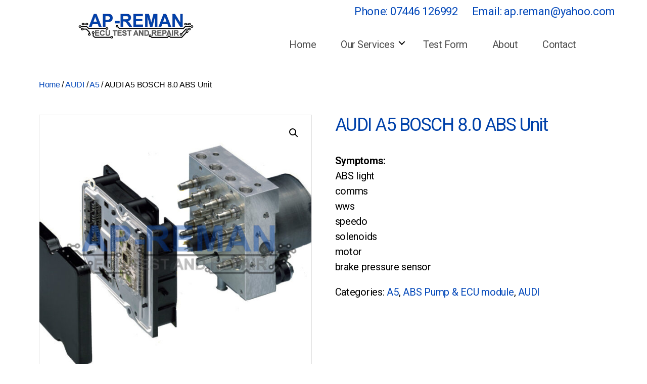

--- FILE ---
content_type: text/html; charset=UTF-8
request_url: https://ap-reman.com/product/audi-a5-bosch-8-0-abs-unit/
body_size: 76127
content:
<!DOCTYPE html>

<html class="no-js" lang="en-GB">

	<head>

		<meta charset="UTF-8">
		<meta name="viewport" content="width=device-width, initial-scale=1.0" >

		<link rel="profile" href="https://gmpg.org/xfn/11">

	<link href="https://ap-reman.com/wp-content/themes/apr/assets/css/float.css" rel="stylesheet" />
	<script
				type="text/javascript"
				src="https://app.termly.io/resource-blocker/6544892f-b006-4210-a8e8-8c7f50459e0f">
			</script><script type="text/template" id="freeze-table-template">
  <div class="frzTbl antiscroll-wrap frzTbl--scrolled-to-left-edge">
    <div class="frzTbl-scroll-overlay antiscroll-inner">
        <div class="frzTbl-scroll-overlay__inner"></div>
    </div>
    <div class="frzTbl-content-wrapper">

        <!-- sticky outer heading -->
        <div class="frzTbl-fixed-heading-wrapper-outer">          
          <div class="frzTbl-fixed-heading-wrapper">
            <div class="frzTbl-fixed-heading-wrapper__inner">
              {{heading}}
            </div>    
          </div>
        </div>

        <!-- column shadows -->
        <div class="frzTbl-frozen-columns-wrapper">
          <!-- left -->
          <div class="frzTbl-frozen-columns-wrapper__columns frzTbl-frozen-columns-wrapper__columns--left {{hide-left-column}}"></div>
          <!-- right -->            
          <div class="frzTbl-frozen-columns-wrapper__columns frzTbl-frozen-columns-wrapper__columns--right {{hide-right-column}}"></div>
        </div>

        <!-- table -->
        <div class="frzTbl-table-wrapper">
          <div class="frzTbl-table-wrapper__inner">
            <div class="frzTbl-table-placeholder"></div>
          </div>
        </div>

    </div>
  </div>
</script><script type="text/template" id="tmpl-wcpt-product-form-loading-modal">
  <div class="wcpt-modal wcpt-product-form-loading-modal" data-wcpt-product-id="{{{ data.product_id }}}">
    <div class="wcpt-modal-content">
      <div class="wcpt-close-modal">
        <!-- close 'x' icon svg -->
        <span class="wcpt-icon wcpt-icon-x wcpt-close-modal-icon">
          <svg xmlns="http://www.w3.org/2000/svg" width="24" height="24" viewBox="0 0 24 24" fill="none" stroke="currentColor" stroke-width="2" stroke-linecap="round" stroke-linejoin="round" class="feather feather-x"><line x1="18" y1="6" x2="6" y2="18"></line><line x1="6" y1="6" x2="18" y2="18"></line>
          </svg>
        </span>
      </div>
      <span class="wcpt-product-form-loading-text">
        <i class="wcpt-ajax-badge">
          <!-- ajax loading icon svg -->
          <svg xmlns="http://www.w3.org/2000/svg" width="24" height="24" viewBox="0 0 24 24" fill="none" stroke="currentColor" stroke-width="2" stroke-linecap="round" stroke-linejoin="round" class="feather feather-loader" color="#384047">
            <line x1="12" y1="2" x2="12" y2="6"></line><line x1="12" y1="18" x2="12" y2="22"></line><line x1="4.93" y1="4.93" x2="7.76" y2="7.76"></line><line x1="16.24" y1="16.24" x2="19.07" y2="19.07"></line><line x1="2" y1="12" x2="6" y2="12"></line><line x1="18" y1="12" x2="22" y2="12"></line><line x1="4.93" y1="19.07" x2="7.76" y2="16.24"></line><line x1="16.24" y1="7.76" x2="19.07" y2="4.93"></line>
          </svg>
        </i>

        Loading&hellip;      </span>
    </div>
  </div>
</script>
<script type="text/template" id="tmpl-wcpt-cart-checkbox-trigger">
	<div 
		class="wcpt-cart-checkbox-trigger"
		data-wcpt-redirect-url=""
	>
		<style media="screen">
	@media(min-width:1200px){
		.wcpt-cart-checkbox-trigger {
			display: inline-block;
					}
	}
	@media(max-width:1100px){
		.wcpt-cart-checkbox-trigger {
			display: inline-block;
		}
	}

	.wcpt-cart-checkbox-trigger {
		background-color : #4CAF50; border-color : rgba(0, 0, 0, .1); color : rgba(255, 255, 255); 	}

</style>
		<span 
      class="wcpt-icon wcpt-icon-shopping-bag wcpt-cart-checkbox-trigger__shopping-icon "    ><svg xmlns="http://www.w3.org/2000/svg" width="24" height="24" viewBox="0 0 24 24" fill="none" stroke="currentColor" stroke-width="2" stroke-linecap="round" stroke-linejoin="round" class="feather feather-shopping-bag"><path d="M6 2L3 6v14a2 2 0 0 0 2 2h14a2 2 0 0 0 2-2V6l-3-4z"></path><line x1="3" y1="6" x2="21" y2="6"></line><path d="M16 10a4 4 0 0 1-8 0"></path></svg></span>		<span class="wcpt-cart-checkbox-trigger__text">Add selected (<span class="wcpt-total-selected"></span>) to cart</span>
		<span class="wcpt-cart-checkbox-trigger__close">✕</span>
	</div>
</script><meta name='robots' content='index, follow, max-image-preview:large, max-snippet:-1, max-video-preview:-1' />

	<!-- This site is optimized with the Yoast SEO plugin v26.6 - https://yoast.com/wordpress/plugins/seo/ -->
	<title>AUDI A5 BOSCH 8.0 ABS Unit - Test and Repair</title>
	<link rel="canonical" href="https://ap-reman.com/product/audi-a5-bosch-8-0-abs-unit/" />
	<meta property="og:locale" content="en_GB" />
	<meta property="og:type" content="article" />
	<meta property="og:title" content="AUDI A5 BOSCH 8.0 ABS Unit - Test and Repair" />
	<meta property="og:url" content="https://ap-reman.com/product/audi-a5-bosch-8-0-abs-unit/" />
	<meta property="og:site_name" content="AP Reman" />
	<meta property="article:modified_time" content="2024-04-10T10:44:27+00:00" />
	<meta property="og:image" content="https://ap-reman.com/wp-content/uploads/2022/08/BOSCH-8.0-ABS-PUMP.jpg" />
	<meta property="og:image:width" content="800" />
	<meta property="og:image:height" content="800" />
	<meta property="og:image:type" content="image/jpeg" />
	<meta name="twitter:card" content="summary_large_image" />
	<script type="application/ld+json" class="yoast-schema-graph">{"@context":"https://schema.org","@graph":[{"@type":"WebPage","@id":"https://ap-reman.com/product/audi-a5-bosch-8-0-abs-unit/","url":"https://ap-reman.com/product/audi-a5-bosch-8-0-abs-unit/","name":"AUDI A5 BOSCH 8.0 ABS Unit - Test and Repair","isPartOf":{"@id":"https://ap-reman.com/#website"},"primaryImageOfPage":{"@id":"https://ap-reman.com/product/audi-a5-bosch-8-0-abs-unit/#primaryimage"},"image":{"@id":"https://ap-reman.com/product/audi-a5-bosch-8-0-abs-unit/#primaryimage"},"thumbnailUrl":"https://ap-reman.com/wp-content/uploads/2022/08/BOSCH-8.0-ABS-PUMP.jpg","datePublished":"2022-08-24T14:31:24+00:00","dateModified":"2024-04-10T10:44:27+00:00","breadcrumb":{"@id":"https://ap-reman.com/product/audi-a5-bosch-8-0-abs-unit/#breadcrumb"},"inLanguage":"en-GB","potentialAction":[{"@type":"ReadAction","target":["https://ap-reman.com/product/audi-a5-bosch-8-0-abs-unit/"]}]},{"@type":"ImageObject","inLanguage":"en-GB","@id":"https://ap-reman.com/product/audi-a5-bosch-8-0-abs-unit/#primaryimage","url":"https://ap-reman.com/wp-content/uploads/2022/08/BOSCH-8.0-ABS-PUMP.jpg","contentUrl":"https://ap-reman.com/wp-content/uploads/2022/08/BOSCH-8.0-ABS-PUMP.jpg","width":800,"height":800,"caption":"Citroen ABS Pump Repairs"},{"@type":"BreadcrumbList","@id":"https://ap-reman.com/product/audi-a5-bosch-8-0-abs-unit/#breadcrumb","itemListElement":[{"@type":"ListItem","position":1,"name":"Home","item":"https://ap-reman.com/"},{"@type":"ListItem","position":2,"name":"Manufacturers List","item":"https://ap-reman.com/shop/"},{"@type":"ListItem","position":3,"name":"AUDI A5 BOSCH 8.0 ABS Unit"}]},{"@type":"WebSite","@id":"https://ap-reman.com/#website","url":"https://ap-reman.com/","name":"AP Reman","description":"","potentialAction":[{"@type":"SearchAction","target":{"@type":"EntryPoint","urlTemplate":"https://ap-reman.com/?s={search_term_string}"},"query-input":{"@type":"PropertyValueSpecification","valueRequired":true,"valueName":"search_term_string"}}],"inLanguage":"en-GB"}]}</script>
	<!-- / Yoast SEO plugin. -->


<link rel='dns-prefetch' href='//www.googletagmanager.com' />
<link rel="alternate" type="application/rss+xml" title="AP Reman &raquo; Feed" href="https://ap-reman.com/feed/" />
<link rel="alternate" type="application/rss+xml" title="AP Reman &raquo; Comments Feed" href="https://ap-reman.com/comments/feed/" />
<link rel="alternate" type="application/rss+xml" title="AP Reman &raquo; AUDI A5 BOSCH 8.0 ABS Unit Comments Feed" href="https://ap-reman.com/product/audi-a5-bosch-8-0-abs-unit/feed/" />
<link rel="alternate" title="oEmbed (JSON)" type="application/json+oembed" href="https://ap-reman.com/wp-json/oembed/1.0/embed?url=https%3A%2F%2Fap-reman.com%2Fproduct%2Faudi-a5-bosch-8-0-abs-unit%2F" />
<link rel="alternate" title="oEmbed (XML)" type="text/xml+oembed" href="https://ap-reman.com/wp-json/oembed/1.0/embed?url=https%3A%2F%2Fap-reman.com%2Fproduct%2Faudi-a5-bosch-8-0-abs-unit%2F&#038;format=xml" />
<style id='wp-img-auto-sizes-contain-inline-css'>
img:is([sizes=auto i],[sizes^="auto," i]){contain-intrinsic-size:3000px 1500px}
/*# sourceURL=wp-img-auto-sizes-contain-inline-css */
</style>
<style id='wp-emoji-styles-inline-css'>

	img.wp-smiley, img.emoji {
		display: inline !important;
		border: none !important;
		box-shadow: none !important;
		height: 1em !important;
		width: 1em !important;
		margin: 0 0.07em !important;
		vertical-align: -0.1em !important;
		background: none !important;
		padding: 0 !important;
	}
/*# sourceURL=wp-emoji-styles-inline-css */
</style>
<link rel='stylesheet' id='wp-block-library-css' href='https://ap-reman.com/wp-includes/css/dist/block-library/style.min.css?ver=6.9' media='all' />
<style id='classic-theme-styles-inline-css'>
/*! This file is auto-generated */
.wp-block-button__link{color:#fff;background-color:#32373c;border-radius:9999px;box-shadow:none;text-decoration:none;padding:calc(.667em + 2px) calc(1.333em + 2px);font-size:1.125em}.wp-block-file__button{background:#32373c;color:#fff;text-decoration:none}
/*# sourceURL=/wp-includes/css/classic-themes.min.css */
</style>
<style id='global-styles-inline-css'>
:root{--wp--preset--aspect-ratio--square: 1;--wp--preset--aspect-ratio--4-3: 4/3;--wp--preset--aspect-ratio--3-4: 3/4;--wp--preset--aspect-ratio--3-2: 3/2;--wp--preset--aspect-ratio--2-3: 2/3;--wp--preset--aspect-ratio--16-9: 16/9;--wp--preset--aspect-ratio--9-16: 9/16;--wp--preset--color--black: #000000;--wp--preset--color--cyan-bluish-gray: #abb8c3;--wp--preset--color--white: #ffffff;--wp--preset--color--pale-pink: #f78da7;--wp--preset--color--vivid-red: #cf2e2e;--wp--preset--color--luminous-vivid-orange: #ff6900;--wp--preset--color--luminous-vivid-amber: #fcb900;--wp--preset--color--light-green-cyan: #7bdcb5;--wp--preset--color--vivid-green-cyan: #00d084;--wp--preset--color--pale-cyan-blue: #8ed1fc;--wp--preset--color--vivid-cyan-blue: #0693e3;--wp--preset--color--vivid-purple: #9b51e0;--wp--preset--color--accent: #e22658;--wp--preset--color--primary: #000000;--wp--preset--color--secondary: #6d6d6d;--wp--preset--color--subtle-background: #dbdbdb;--wp--preset--color--background: #ffffff;--wp--preset--gradient--vivid-cyan-blue-to-vivid-purple: linear-gradient(135deg,rgb(6,147,227) 0%,rgb(155,81,224) 100%);--wp--preset--gradient--light-green-cyan-to-vivid-green-cyan: linear-gradient(135deg,rgb(122,220,180) 0%,rgb(0,208,130) 100%);--wp--preset--gradient--luminous-vivid-amber-to-luminous-vivid-orange: linear-gradient(135deg,rgb(252,185,0) 0%,rgb(255,105,0) 100%);--wp--preset--gradient--luminous-vivid-orange-to-vivid-red: linear-gradient(135deg,rgb(255,105,0) 0%,rgb(207,46,46) 100%);--wp--preset--gradient--very-light-gray-to-cyan-bluish-gray: linear-gradient(135deg,rgb(238,238,238) 0%,rgb(169,184,195) 100%);--wp--preset--gradient--cool-to-warm-spectrum: linear-gradient(135deg,rgb(74,234,220) 0%,rgb(151,120,209) 20%,rgb(207,42,186) 40%,rgb(238,44,130) 60%,rgb(251,105,98) 80%,rgb(254,248,76) 100%);--wp--preset--gradient--blush-light-purple: linear-gradient(135deg,rgb(255,206,236) 0%,rgb(152,150,240) 100%);--wp--preset--gradient--blush-bordeaux: linear-gradient(135deg,rgb(254,205,165) 0%,rgb(254,45,45) 50%,rgb(107,0,62) 100%);--wp--preset--gradient--luminous-dusk: linear-gradient(135deg,rgb(255,203,112) 0%,rgb(199,81,192) 50%,rgb(65,88,208) 100%);--wp--preset--gradient--pale-ocean: linear-gradient(135deg,rgb(255,245,203) 0%,rgb(182,227,212) 50%,rgb(51,167,181) 100%);--wp--preset--gradient--electric-grass: linear-gradient(135deg,rgb(202,248,128) 0%,rgb(113,206,126) 100%);--wp--preset--gradient--midnight: linear-gradient(135deg,rgb(2,3,129) 0%,rgb(40,116,252) 100%);--wp--preset--font-size--small: 18px;--wp--preset--font-size--medium: 20px;--wp--preset--font-size--large: 26.25px;--wp--preset--font-size--x-large: 42px;--wp--preset--font-size--normal: 21px;--wp--preset--font-size--larger: 32px;--wp--preset--spacing--20: 0.44rem;--wp--preset--spacing--30: 0.67rem;--wp--preset--spacing--40: 1rem;--wp--preset--spacing--50: 1.5rem;--wp--preset--spacing--60: 2.25rem;--wp--preset--spacing--70: 3.38rem;--wp--preset--spacing--80: 5.06rem;--wp--preset--shadow--natural: 6px 6px 9px rgba(0, 0, 0, 0.2);--wp--preset--shadow--deep: 12px 12px 50px rgba(0, 0, 0, 0.4);--wp--preset--shadow--sharp: 6px 6px 0px rgba(0, 0, 0, 0.2);--wp--preset--shadow--outlined: 6px 6px 0px -3px rgb(255, 255, 255), 6px 6px rgb(0, 0, 0);--wp--preset--shadow--crisp: 6px 6px 0px rgb(0, 0, 0);}:where(.is-layout-flex){gap: 0.5em;}:where(.is-layout-grid){gap: 0.5em;}body .is-layout-flex{display: flex;}.is-layout-flex{flex-wrap: wrap;align-items: center;}.is-layout-flex > :is(*, div){margin: 0;}body .is-layout-grid{display: grid;}.is-layout-grid > :is(*, div){margin: 0;}:where(.wp-block-columns.is-layout-flex){gap: 2em;}:where(.wp-block-columns.is-layout-grid){gap: 2em;}:where(.wp-block-post-template.is-layout-flex){gap: 1.25em;}:where(.wp-block-post-template.is-layout-grid){gap: 1.25em;}.has-black-color{color: var(--wp--preset--color--black) !important;}.has-cyan-bluish-gray-color{color: var(--wp--preset--color--cyan-bluish-gray) !important;}.has-white-color{color: var(--wp--preset--color--white) !important;}.has-pale-pink-color{color: var(--wp--preset--color--pale-pink) !important;}.has-vivid-red-color{color: var(--wp--preset--color--vivid-red) !important;}.has-luminous-vivid-orange-color{color: var(--wp--preset--color--luminous-vivid-orange) !important;}.has-luminous-vivid-amber-color{color: var(--wp--preset--color--luminous-vivid-amber) !important;}.has-light-green-cyan-color{color: var(--wp--preset--color--light-green-cyan) !important;}.has-vivid-green-cyan-color{color: var(--wp--preset--color--vivid-green-cyan) !important;}.has-pale-cyan-blue-color{color: var(--wp--preset--color--pale-cyan-blue) !important;}.has-vivid-cyan-blue-color{color: var(--wp--preset--color--vivid-cyan-blue) !important;}.has-vivid-purple-color{color: var(--wp--preset--color--vivid-purple) !important;}.has-black-background-color{background-color: var(--wp--preset--color--black) !important;}.has-cyan-bluish-gray-background-color{background-color: var(--wp--preset--color--cyan-bluish-gray) !important;}.has-white-background-color{background-color: var(--wp--preset--color--white) !important;}.has-pale-pink-background-color{background-color: var(--wp--preset--color--pale-pink) !important;}.has-vivid-red-background-color{background-color: var(--wp--preset--color--vivid-red) !important;}.has-luminous-vivid-orange-background-color{background-color: var(--wp--preset--color--luminous-vivid-orange) !important;}.has-luminous-vivid-amber-background-color{background-color: var(--wp--preset--color--luminous-vivid-amber) !important;}.has-light-green-cyan-background-color{background-color: var(--wp--preset--color--light-green-cyan) !important;}.has-vivid-green-cyan-background-color{background-color: var(--wp--preset--color--vivid-green-cyan) !important;}.has-pale-cyan-blue-background-color{background-color: var(--wp--preset--color--pale-cyan-blue) !important;}.has-vivid-cyan-blue-background-color{background-color: var(--wp--preset--color--vivid-cyan-blue) !important;}.has-vivid-purple-background-color{background-color: var(--wp--preset--color--vivid-purple) !important;}.has-black-border-color{border-color: var(--wp--preset--color--black) !important;}.has-cyan-bluish-gray-border-color{border-color: var(--wp--preset--color--cyan-bluish-gray) !important;}.has-white-border-color{border-color: var(--wp--preset--color--white) !important;}.has-pale-pink-border-color{border-color: var(--wp--preset--color--pale-pink) !important;}.has-vivid-red-border-color{border-color: var(--wp--preset--color--vivid-red) !important;}.has-luminous-vivid-orange-border-color{border-color: var(--wp--preset--color--luminous-vivid-orange) !important;}.has-luminous-vivid-amber-border-color{border-color: var(--wp--preset--color--luminous-vivid-amber) !important;}.has-light-green-cyan-border-color{border-color: var(--wp--preset--color--light-green-cyan) !important;}.has-vivid-green-cyan-border-color{border-color: var(--wp--preset--color--vivid-green-cyan) !important;}.has-pale-cyan-blue-border-color{border-color: var(--wp--preset--color--pale-cyan-blue) !important;}.has-vivid-cyan-blue-border-color{border-color: var(--wp--preset--color--vivid-cyan-blue) !important;}.has-vivid-purple-border-color{border-color: var(--wp--preset--color--vivid-purple) !important;}.has-vivid-cyan-blue-to-vivid-purple-gradient-background{background: var(--wp--preset--gradient--vivid-cyan-blue-to-vivid-purple) !important;}.has-light-green-cyan-to-vivid-green-cyan-gradient-background{background: var(--wp--preset--gradient--light-green-cyan-to-vivid-green-cyan) !important;}.has-luminous-vivid-amber-to-luminous-vivid-orange-gradient-background{background: var(--wp--preset--gradient--luminous-vivid-amber-to-luminous-vivid-orange) !important;}.has-luminous-vivid-orange-to-vivid-red-gradient-background{background: var(--wp--preset--gradient--luminous-vivid-orange-to-vivid-red) !important;}.has-very-light-gray-to-cyan-bluish-gray-gradient-background{background: var(--wp--preset--gradient--very-light-gray-to-cyan-bluish-gray) !important;}.has-cool-to-warm-spectrum-gradient-background{background: var(--wp--preset--gradient--cool-to-warm-spectrum) !important;}.has-blush-light-purple-gradient-background{background: var(--wp--preset--gradient--blush-light-purple) !important;}.has-blush-bordeaux-gradient-background{background: var(--wp--preset--gradient--blush-bordeaux) !important;}.has-luminous-dusk-gradient-background{background: var(--wp--preset--gradient--luminous-dusk) !important;}.has-pale-ocean-gradient-background{background: var(--wp--preset--gradient--pale-ocean) !important;}.has-electric-grass-gradient-background{background: var(--wp--preset--gradient--electric-grass) !important;}.has-midnight-gradient-background{background: var(--wp--preset--gradient--midnight) !important;}.has-small-font-size{font-size: var(--wp--preset--font-size--small) !important;}.has-medium-font-size{font-size: var(--wp--preset--font-size--medium) !important;}.has-large-font-size{font-size: var(--wp--preset--font-size--large) !important;}.has-x-large-font-size{font-size: var(--wp--preset--font-size--x-large) !important;}
:where(.wp-block-post-template.is-layout-flex){gap: 1.25em;}:where(.wp-block-post-template.is-layout-grid){gap: 1.25em;}
:where(.wp-block-term-template.is-layout-flex){gap: 1.25em;}:where(.wp-block-term-template.is-layout-grid){gap: 1.25em;}
:where(.wp-block-columns.is-layout-flex){gap: 2em;}:where(.wp-block-columns.is-layout-grid){gap: 2em;}
:root :where(.wp-block-pullquote){font-size: 1.5em;line-height: 1.6;}
/*# sourceURL=global-styles-inline-css */
</style>
<link rel='stylesheet' id='ajax_product_search-plugin-style-css' href='https://ap-reman.com/wp-content/plugins/ajax-product-search/assets/css/style.css?ver=6.9' media='all' />
<link rel='stylesheet' id='product_category_dropdowns-css' href='https://ap-reman.com/wp-content/plugins/product-category-dropdowns/view/frontend/web/main.css?ver=6.9' media='all' />
<link rel='stylesheet' id='antiscroll-css' href='https://ap-reman.com/wp-content/plugins/wc-product-table-lite/assets/antiscroll/css.min.css?ver=4.6.2' media='all' />
<link rel='stylesheet' id='freeze_table-css' href='https://ap-reman.com/wp-content/plugins/wc-product-table-lite/assets/freeze_table_v2/css.min.css?ver=4.6.2' media='all' />
<link rel='stylesheet' id='wc-photoswipe-css' href='https://ap-reman.com/wp-content/plugins/woocommerce/assets/css/photoswipe/photoswipe.min.css?ver=4.6.2' media='all' />
<link rel='stylesheet' id='wc-photoswipe-default-skin-css' href='https://ap-reman.com/wp-content/plugins/woocommerce/assets/css/photoswipe/default-skin/default-skin.min.css?ver=4.6.2' media='all' />
<link rel='stylesheet' id='multirange-css' href='https://ap-reman.com/wp-content/plugins/wc-product-table-lite/assets/multirange/css.min.css?ver=4.6.2' media='all' />
<link rel='stylesheet' id='wcpt-css' href='https://ap-reman.com/wp-content/plugins/wc-product-table-lite/assets/css.min.css?ver=4.6.2' media='all' />
<style id='wcpt-inline-css'>

    .mejs-button>button {
      background: transparent url(https://ap-reman.com/wp-includes/js/mediaelement/mejs-controls.svg) !important;
    }
    .mejs-mute>button {
      background-position: -60px 0 !important;
    }    
    .mejs-unmute>button {
      background-position: -40px 0 !important;
    }    
    .mejs-pause>button {
      background-position: -20px 0 !important;
    }    
  
/*# sourceURL=wcpt-inline-css */
</style>
<link rel='stylesheet' id='mediaelement-css' href='https://ap-reman.com/wp-includes/js/mediaelement/mediaelementplayer-legacy.min.css?ver=4.2.17' media='all' />
<link rel='stylesheet' id='wp-mediaelement-css' href='https://ap-reman.com/wp-includes/js/mediaelement/wp-mediaelement.min.css?ver=6.9' media='all' />
<link rel='stylesheet' id='photoswipe-css' href='https://ap-reman.com/wp-content/plugins/woocommerce/assets/css/photoswipe/photoswipe.min.css?ver=10.3.7' media='all' />
<link rel='stylesheet' id='photoswipe-default-skin-css' href='https://ap-reman.com/wp-content/plugins/woocommerce/assets/css/photoswipe/default-skin/default-skin.min.css?ver=10.3.7' media='all' />
<link rel='stylesheet' id='woocommerce-layout-css' href='https://ap-reman.com/wp-content/plugins/woocommerce/assets/css/woocommerce-layout.css?ver=10.3.7' media='all' />
<link rel='stylesheet' id='woocommerce-smallscreen-css' href='https://ap-reman.com/wp-content/plugins/woocommerce/assets/css/woocommerce-smallscreen.css?ver=10.3.7' media='only screen and (max-width: 768px)' />
<link rel='stylesheet' id='woocommerce-general-css' href='//ap-reman.com/wp-content/plugins/woocommerce/assets/css/twenty-twenty.css?ver=10.3.7' media='all' />
<style id='woocommerce-inline-inline-css'>
.woocommerce form .form-row .required { visibility: visible; }
/*# sourceURL=woocommerce-inline-inline-css */
</style>
<link rel='stylesheet' id='grw-public-main-css-css' href='https://ap-reman.com/wp-content/plugins/widget-google-reviews/assets/css/public-main.css?ver=6.9.1' media='all' />
<link rel='stylesheet' id='brands-styles-css' href='https://ap-reman.com/wp-content/plugins/woocommerce/assets/css/brands.css?ver=10.3.7' media='all' />
<link rel='stylesheet' id='parent-css' href='https://ap-reman.com/wp-content/themes/twentytwenty/style.css?ver=6.9' media='all' />
<link rel='stylesheet' id='twentytwenty-style-css' href='https://ap-reman.com/wp-content/themes/apr/style.css?ver=1.0' media='all' />
<link rel='stylesheet' id='twentytwenty-fonts-css' href='https://ap-reman.com/wp-content/themes/twentytwenty/assets/css/font-inter.css?ver=1.0' media='all' />
<link rel='stylesheet' id='twentytwenty-print-style-css' href='https://ap-reman.com/wp-content/themes/twentytwenty/print.css?ver=1.0' media='print' />
<script type="text/template" id="tmpl-variation-template">
	<div class="woocommerce-variation-description">{{{ data.variation.variation_description }}}</div>
	<div class="woocommerce-variation-price">{{{ data.variation.price_html }}}</div>
	<div class="woocommerce-variation-availability">{{{ data.variation.availability_html }}}</div>
</script>
<script type="text/template" id="tmpl-unavailable-variation-template">
	<p role="alert">Sorry, this product is unavailable. Please choose a different combination.</p>
</script>
<script src="https://ap-reman.com/wp-includes/js/jquery/jquery.min.js?ver=3.7.1" id="jquery-core-js"></script>
<script src="https://ap-reman.com/wp-includes/js/jquery/jquery-migrate.min.js?ver=3.4.1" id="jquery-migrate-js"></script>
<script id="woocommerce-google-analytics-integration-gtag-js-after">
/* Google Analytics for WooCommerce (gtag.js) */
					window.dataLayer = window.dataLayer || [];
					function gtag(){dataLayer.push(arguments);}
					// Set up default consent state.
					for ( const mode of [{"analytics_storage":"denied","ad_storage":"denied","ad_user_data":"denied","ad_personalization":"denied","region":["AT","BE","BG","HR","CY","CZ","DK","EE","FI","FR","DE","GR","HU","IS","IE","IT","LV","LI","LT","LU","MT","NL","NO","PL","PT","RO","SK","SI","ES","SE","GB","CH"]}] || [] ) {
						gtag( "consent", "default", { "wait_for_update": 500, ...mode } );
					}
					gtag("js", new Date());
					gtag("set", "developer_id.dOGY3NW", true);
					gtag("config", "G-HRFCQZ1W33", {"track_404":true,"allow_google_signals":true,"logged_in":false,"linker":{"domains":[],"allow_incoming":false},"custom_map":{"dimension1":"logged_in"}});
//# sourceURL=woocommerce-google-analytics-integration-gtag-js-after
</script>
<script src="https://ap-reman.com/wp-includes/js/jquery/ui/core.min.js?ver=1.13.3" id="jquery-ui-core-js"></script>
<script src="https://ap-reman.com/wp-content/plugins/product-category-dropdowns/view/frontend/web/main.js?ver=6.9" id="product_category_dropdowns-js"></script>
<script src="https://ap-reman.com/wp-includes/js/underscore.min.js?ver=1.13.7" id="underscore-js"></script>
<script id="wp-util-js-extra">
var _wpUtilSettings = {"ajax":{"url":"/wp-admin/admin-ajax.php"}};
//# sourceURL=wp-util-js-extra
</script>
<script src="https://ap-reman.com/wp-includes/js/wp-util.min.js?ver=6.9" id="wp-util-js"></script>
<script id="wc-add-to-cart-js-extra">
var wc_add_to_cart_params = {"ajax_url":"/wp-admin/admin-ajax.php","wc_ajax_url":"/?wc-ajax=%%endpoint%%","i18n_view_cart":"View basket","cart_url":"https://ap-reman.com","is_cart":"","cart_redirect_after_add":"no"};
//# sourceURL=wc-add-to-cart-js-extra
</script>
<script src="https://ap-reman.com/wp-content/plugins/woocommerce/assets/js/frontend/add-to-cart.min.js?ver=10.3.7" id="wc-add-to-cart-js" defer data-wp-strategy="defer"></script>
<script id="wc-add-to-cart-variation-js-extra">
var wc_add_to_cart_variation_params = {"wc_ajax_url":"/?wc-ajax=%%endpoint%%","i18n_no_matching_variations_text":"Sorry, no products matched your selection. Please choose a different combination.","i18n_make_a_selection_text":"Please select some product options before adding this product to your basket.","i18n_unavailable_text":"Sorry, this product is unavailable. Please choose a different combination.","i18n_reset_alert_text":"Your selection has been reset. Please select some product options before adding this product to your cart."};
//# sourceURL=wc-add-to-cart-variation-js-extra
</script>
<script src="https://ap-reman.com/wp-content/plugins/woocommerce/assets/js/frontend/add-to-cart-variation.min.js?ver=10.3.7" id="wc-add-to-cart-variation-js" defer data-wp-strategy="defer"></script>
<script src="https://ap-reman.com/wp-content/plugins/woocommerce/assets/js/zoom/jquery.zoom.min.js?ver=1.7.21-wc.10.3.7" id="wc-zoom-js" defer data-wp-strategy="defer"></script>
<script src="https://ap-reman.com/wp-content/plugins/woocommerce/assets/js/flexslider/jquery.flexslider.min.js?ver=2.7.2-wc.10.3.7" id="wc-flexslider-js" defer data-wp-strategy="defer"></script>
<script id="wc-single-product-js-extra">
var wc_single_product_params = {"i18n_required_rating_text":"Please select a rating","i18n_rating_options":["1 of 5 stars","2 of 5 stars","3 of 5 stars","4 of 5 stars","5 of 5 stars"],"i18n_product_gallery_trigger_text":"View full-screen image gallery","review_rating_required":"yes","flexslider":{"rtl":false,"animation":"slide","smoothHeight":true,"directionNav":false,"controlNav":"thumbnails","slideshow":false,"animationSpeed":500,"animationLoop":false,"allowOneSlide":false},"zoom_enabled":"1","zoom_options":[],"photoswipe_enabled":"1","photoswipe_options":{"shareEl":false,"closeOnScroll":false,"history":false,"hideAnimationDuration":0,"showAnimationDuration":0},"flexslider_enabled":"1"};
//# sourceURL=wc-single-product-js-extra
</script>
<script src="https://ap-reman.com/wp-content/plugins/woocommerce/assets/js/frontend/single-product.min.js?ver=10.3.7" id="wc-single-product-js" defer data-wp-strategy="defer"></script>
<script src="https://ap-reman.com/wp-content/plugins/woocommerce/assets/js/jquery-blockui/jquery.blockUI.min.js?ver=2.7.0-wc.10.3.7" id="wc-jquery-blockui-js" defer data-wp-strategy="defer"></script>
<script src="https://ap-reman.com/wp-content/plugins/woocommerce/assets/js/js-cookie/js.cookie.min.js?ver=2.1.4-wc.10.3.7" id="wc-js-cookie-js" defer data-wp-strategy="defer"></script>
<script id="woocommerce-js-extra">
var woocommerce_params = {"ajax_url":"/wp-admin/admin-ajax.php","wc_ajax_url":"/?wc-ajax=%%endpoint%%","i18n_password_show":"Show password","i18n_password_hide":"Hide password"};
//# sourceURL=woocommerce-js-extra
</script>
<script src="https://ap-reman.com/wp-content/plugins/woocommerce/assets/js/frontend/woocommerce.min.js?ver=10.3.7" id="woocommerce-js" defer data-wp-strategy="defer"></script>
<script defer="defer" src="https://ap-reman.com/wp-content/plugins/widget-google-reviews/assets/js/public-main.js?ver=6.9.1" id="grw-public-main-js-js"></script>
<link rel="https://api.w.org/" href="https://ap-reman.com/wp-json/" /><link rel="alternate" title="JSON" type="application/json" href="https://ap-reman.com/wp-json/wp/v2/product/2072" /><link rel="EditURI" type="application/rsd+xml" title="RSD" href="https://ap-reman.com/xmlrpc.php?rsd" />
<meta name="generator" content="WordPress 6.9" />
<meta name="generator" content="WooCommerce 10.3.7" />
<link rel='shortlink' href='https://ap-reman.com/?p=2072' />
<script>
document.documentElement.className = document.documentElement.className.replace( 'no-js', 'js' );
//# sourceURL=twentytwenty_no_js_class
</script>
	<noscript><style>.woocommerce-product-gallery{ opacity: 1 !important; }</style></noscript>
	<meta name="generator" content="Elementor 3.34.0; features: e_font_icon_svg, additional_custom_breakpoints; settings: css_print_method-external, google_font-enabled, font_display-swap">
			<style>
				.e-con.e-parent:nth-of-type(n+4):not(.e-lazyloaded):not(.e-no-lazyload),
				.e-con.e-parent:nth-of-type(n+4):not(.e-lazyloaded):not(.e-no-lazyload) * {
					background-image: none !important;
				}
				@media screen and (max-height: 1024px) {
					.e-con.e-parent:nth-of-type(n+3):not(.e-lazyloaded):not(.e-no-lazyload),
					.e-con.e-parent:nth-of-type(n+3):not(.e-lazyloaded):not(.e-no-lazyload) * {
						background-image: none !important;
					}
				}
				@media screen and (max-height: 640px) {
					.e-con.e-parent:nth-of-type(n+2):not(.e-lazyloaded):not(.e-no-lazyload),
					.e-con.e-parent:nth-of-type(n+2):not(.e-lazyloaded):not(.e-no-lazyload) * {
						background-image: none !important;
					}
				}
			</style>
			<style id="custom-background-css">
body.custom-background { background-color: #ffffff; }
</style>
	<!-- Google Tag Manager -->
<script>(function(w,d,s,l,i){w[l]=w[l]||[];w[l].push({'gtm.start':
new Date().getTime(),event:'gtm.js'});var f=d.getElementsByTagName(s)[0],
j=d.createElement(s),dl=l!='dataLayer'?'&l='+l:'';j.async=true;j.src=
'https://www.googletagmanager.com/gtm.js?id='+i+dl;f.parentNode.insertBefore(j,f);
})(window,document,'script','dataLayer','GTM-PFBN375P');</script>
<!-- End Google Tag Manager --><link rel="icon" href="https://ap-reman.com/wp-content/uploads/2025/09/cropped-SQUARE-LOGO-32x32.jpg" sizes="32x32" />
<link rel="icon" href="https://ap-reman.com/wp-content/uploads/2025/09/cropped-SQUARE-LOGO-192x192.jpg" sizes="192x192" />
<link rel="apple-touch-icon" href="https://ap-reman.com/wp-content/uploads/2025/09/cropped-SQUARE-LOGO-180x180.jpg" />
<meta name="msapplication-TileImage" content="https://ap-reman.com/wp-content/uploads/2025/09/cropped-SQUARE-LOGO-270x270.jpg" />
		<style id="wp-custom-css">
			.bo-product-search-sidebar .pcd-selector-box select.pcd-select {
    width: 100%;
    margin: 0 0 8px 0;
    color: #575757;
    font-size: 16px;
    padding: 10px;
}

.bo-product-search-sidebar h2 {display:none;}		</style>
			<script src="https://ap-reman.com/wp-content/themes/apr/assets/js/float-panel.js"></script>
		
	<link rel="preconnect" href="https://fonts.googleapis.com">
	<link rel="preconnect" href="https://fonts.gstatic.com" crossorigin>
	<link href="https://fonts.googleapis.com/css2?family=Roboto:wght@400;700&display=swap" rel="stylesheet"> 
	<script defer src="https://use.fontawesome.com/releases/v5.15.3/js/all.js"></script>
	<script defer src="https://use.fontawesome.com/releases/v5.15.3/js/v4-shims.js"></script>


<link rel="apple-touch-icon" sizes="57x57" href="/apple-icon-57x57.png">
<link rel="apple-touch-icon" sizes="60x60" href="/apple-icon-60x60.png">
<link rel="apple-touch-icon" sizes="72x72" href="/apple-icon-72x72.png">
<link rel="apple-touch-icon" sizes="76x76" href="/apple-icon-76x76.png">
<link rel="apple-touch-icon" sizes="114x114" href="/apple-icon-114x114.png">
<link rel="apple-touch-icon" sizes="120x120" href="/apple-icon-120x120.png">
<link rel="apple-touch-icon" sizes="144x144" href="/apple-icon-144x144.png">
<link rel="apple-touch-icon" sizes="152x152" href="/apple-icon-152x152.png">
<link rel="apple-touch-icon" sizes="180x180" href="/apple-icon-180x180.png">
<link rel="icon" type="image/png" sizes="192x192"  href="/android-icon-192x192.png">
<link rel="icon" type="image/png" sizes="32x32" href="/favicon-32x32.png">
<link rel="icon" type="image/png" sizes="96x96" href="/favicon-96x96.png">
<link rel="icon" type="image/png" sizes="16x16" href="/favicon-16x16.png">
<link rel="manifest" href="/manifest.json">
<meta name="msapplication-TileColor" content="#ffffff">
<!-- Global site tag (gtag.js) - Google Analytics -->
<script async src="https://www.googletagmanager.com/gtag/js?id=UA-59041879-2"></script>
<script>
  window.dataLayer = window.dataLayer || [];
  function gtag(){dataLayer.push(arguments);}
  gtag('js', new Date());

  gtag('config', 'UA-59041879-2');
</script>


	</head>

	<body class="wp-singular product-template-default single single-product postid-2072 custom-background wp-embed-responsive wp-theme-twentytwenty wp-child-theme-apr theme-twentytwenty woocommerce woocommerce-page woocommerce-no-js singular has-post-thumbnail has-single-pagination not-showing-comments show-avatars footer-top-visible reduced-spacing elementor-default elementor-kit-2467">
<!-- Google Tag Manager (noscript) -->
<noscript><iframe src="https://www.googletagmanager.com/ns.html?id=GTM-PFBN375P"
height="0" width="0" style="display:none;visibility:hidden"></iframe></noscript>
<!-- End Google Tag Manager (noscript) -->

		<a class="skip-link screen-reader-text" href="#site-content">Skip to the content</a>
		<header id="site-header" class="header-footer-group" role="banner">

			<div class="header-inner ">

				<div class="header-titles-wrapper">

					<div class="header-titles">
						<div class="header-titles-left">
							<a href="https://ap-reman.com/" ><img class="img-responsive" src="https://ap-reman.com/wp-content/themes/apr/assets/images/AP-Reman-logo.jpg" /></a>
						</div>
						<div class="header-titles-right">
							Phone: <a class="header-link" href="tel:07446 126992">07446 126992</a> &nbsp;&nbsp;&nbsp;&nbsp;<br class="mob-break">
							Email: <a class="header-link" href="mailto:ap.reman@yahoo.com">ap.reman@yahoo.com</a> &nbsp;&nbsp;&nbsp;&nbsp;
						</div>

					</div><!-- .header-titles -->

					<button class="toggle nav-toggle mobile-nav-toggle" data-toggle-target=".menu-modal"  data-toggle-body-class="showing-menu-modal" aria-expanded="false" data-set-focus=".close-nav-toggle">
						<span class="toggle-inner">
							<span class="toggle-icon">
								<svg class="svg-icon" aria-hidden="true" role="img" focusable="false" xmlns="http://www.w3.org/2000/svg" width="26" height="7" viewBox="0 0 26 7"><path fill-rule="evenodd" d="M332.5,45 C330.567003,45 329,43.4329966 329,41.5 C329,39.5670034 330.567003,38 332.5,38 C334.432997,38 336,39.5670034 336,41.5 C336,43.4329966 334.432997,45 332.5,45 Z M342,45 C340.067003,45 338.5,43.4329966 338.5,41.5 C338.5,39.5670034 340.067003,38 342,38 C343.932997,38 345.5,39.5670034 345.5,41.5 C345.5,43.4329966 343.932997,45 342,45 Z M351.5,45 C349.567003,45 348,43.4329966 348,41.5 C348,39.5670034 349.567003,38 351.5,38 C353.432997,38 355,39.5670034 355,41.5 C355,43.4329966 353.432997,45 351.5,45 Z" transform="translate(-329 -38)" /></svg>							</span>
							<span class="toggle-text">Menu</span>
						</span>
					</button><!-- .nav-toggle -->


					
						
								</div><!-- .header-titles-wrapper -->
			</div><!-- .header-inner -->

	
				<div class="header-navigation-wrapper">

					
							<nav class="primary-menu-wrapper" aria-label="Horizontal" role="navigation">

								<ul class="primary-menu reset-list-style">

								<li id="menu-item-16" class="menu-item menu-item-type-custom menu-item-object-custom menu-item-home menu-item-16"><a href="https://ap-reman.com/">Home</a></li>
<li id="menu-item-128" class="menu-item menu-item-type-custom menu-item-object-custom menu-item-has-children menu-item-128"><a href="#">Our Services</a><span class="icon"></span>
<ul class="sub-menu">
	<li id="menu-item-131" class="menu-item menu-item-type-post_type menu-item-object-page menu-item-131"><a href="https://ap-reman.com/abs-pump-test-and-repair/">ABS Pump Repair, ABS Pump Testing, ABS pump rebuild &#8211; What we do</a></li>
	<li id="menu-item-129" class="menu-item menu-item-type-post_type menu-item-object-page menu-item-129"><a href="https://ap-reman.com/instrument-cluster-test-and-repair/">Instrument Cluster Test And Repair</a></li>
	<li id="menu-item-130" class="menu-item menu-item-type-post_type menu-item-object-page menu-item-130"><a href="https://ap-reman.com/engine-ecu-test-and-repair/">Engine ECU Test and Repair</a></li>
</ul>
</li>
<li id="menu-item-328" class="menu-item menu-item-type-post_type menu-item-object-page menu-item-328"><a href="https://ap-reman.com/test-form-download-and-shipping/">Test Form</a></li>
<li id="menu-item-17" class="menu-item menu-item-type-post_type menu-item-object-page menu-item-17"><a href="https://ap-reman.com/about/">About</a></li>
<li id="menu-item-19" class="menu-item menu-item-type-post_type menu-item-object-page menu-item-19"><a href="https://ap-reman.com/contact/">Contact</a></li>

								</ul>

							</nav><!-- .primary-menu-wrapper -->

										

				</div><!-- .header-navigation-wrapper -->
		
				
	</header><!-- #site-header -->

	
	
						
		
<div class="menu-modal cover-modal header-footer-group" data-modal-target-string=".menu-modal">

	<div class="menu-modal-inner modal-inner">

		<div class="menu-wrapper section-inner">

			<div class="menu-top">

				<button class="toggle close-nav-toggle fill-children-current-color" data-toggle-target=".menu-modal" data-toggle-body-class="showing-menu-modal" aria-expanded="false" data-set-focus=".menu-modal">
					<span class="toggle-text">Close Menu</span>
					<svg class="svg-icon" aria-hidden="true" role="img" focusable="false" xmlns="http://www.w3.org/2000/svg" width="16" height="16" viewBox="0 0 16 16"><polygon fill="" fill-rule="evenodd" points="6.852 7.649 .399 1.195 1.445 .149 7.899 6.602 14.352 .149 15.399 1.195 8.945 7.649 15.399 14.102 14.352 15.149 7.899 8.695 1.445 15.149 .399 14.102" /></svg>				</button><!-- .nav-toggle -->

				
					<nav class="mobile-menu" aria-label="Mobile" role="navigation">

						<ul class="modal-menu reset-list-style">

						<li class="menu-item menu-item-type-custom menu-item-object-custom menu-item-home menu-item-16"><div class="ancestor-wrapper"><a href="https://ap-reman.com/">Home</a></div><!-- .ancestor-wrapper --></li>
<li class="menu-item menu-item-type-custom menu-item-object-custom menu-item-has-children menu-item-128"><div class="ancestor-wrapper"><a href="#">Our Services</a><button class="toggle sub-menu-toggle fill-children-current-color" data-toggle-target=".menu-modal .menu-item-128 > .sub-menu" data-toggle-type="slidetoggle" data-toggle-duration="250" aria-expanded="false"><span class="screen-reader-text">Show sub menu</span><svg class="svg-icon" aria-hidden="true" role="img" focusable="false" xmlns="http://www.w3.org/2000/svg" width="20" height="12" viewBox="0 0 20 12"><polygon fill="" fill-rule="evenodd" points="1319.899 365.778 1327.678 358 1329.799 360.121 1319.899 370.021 1310 360.121 1312.121 358" transform="translate(-1310 -358)" /></svg></button></div><!-- .ancestor-wrapper -->
<ul class="sub-menu">
	<li class="menu-item menu-item-type-post_type menu-item-object-page menu-item-131"><div class="ancestor-wrapper"><a href="https://ap-reman.com/abs-pump-test-and-repair/">ABS Pump Repair, ABS Pump Testing, ABS pump rebuild &#8211; What we do</a></div><!-- .ancestor-wrapper --></li>
	<li class="menu-item menu-item-type-post_type menu-item-object-page menu-item-129"><div class="ancestor-wrapper"><a href="https://ap-reman.com/instrument-cluster-test-and-repair/">Instrument Cluster Test And Repair</a></div><!-- .ancestor-wrapper --></li>
	<li class="menu-item menu-item-type-post_type menu-item-object-page menu-item-130"><div class="ancestor-wrapper"><a href="https://ap-reman.com/engine-ecu-test-and-repair/">Engine ECU Test and Repair</a></div><!-- .ancestor-wrapper --></li>
</ul>
</li>
<li class="menu-item menu-item-type-post_type menu-item-object-page menu-item-328"><div class="ancestor-wrapper"><a href="https://ap-reman.com/test-form-download-and-shipping/">Test Form</a></div><!-- .ancestor-wrapper --></li>
<li class="menu-item menu-item-type-post_type menu-item-object-page menu-item-17"><div class="ancestor-wrapper"><a href="https://ap-reman.com/about/">About</a></div><!-- .ancestor-wrapper --></li>
<li class="menu-item menu-item-type-post_type menu-item-object-page menu-item-19"><div class="ancestor-wrapper"><a href="https://ap-reman.com/contact/">Contact</a></div><!-- .ancestor-wrapper --></li>

						</ul>

					</nav>

					
			</div><!-- .menu-top -->

			<div class="menu-bottom">

				
			</div><!-- .menu-bottom -->

		</div><!-- .menu-wrapper -->

	</div><!-- .menu-modal-inner -->

</div><!-- .menu-modal -->

	<section id="primary" class="content-area"><main id="main" class="site-main"><nav class="woocommerce-breadcrumb" aria-label="Breadcrumb"><a href="https://ap-reman.com">Home</a>&nbsp;&#47;&nbsp;<a href="https://ap-reman.com/product-category/audi/">AUDI</a>&nbsp;&#47;&nbsp;<a href="https://ap-reman.com/product-category/audi/a5/">A5</a>&nbsp;&#47;&nbsp;AUDI A5 BOSCH 8.0 ABS Unit</nav>
					
			<div class="woocommerce-notices-wrapper"></div><div id="product-2072" class="product type-product post-2072 status-publish first instock product_cat-a5 product_cat-abs-units product_cat-audi has-post-thumbnail product-type-simple">

	<div class="woocommerce-product-gallery woocommerce-product-gallery--with-images woocommerce-product-gallery--columns-4 images" data-columns="4" style="opacity: 0; transition: opacity .25s ease-in-out;">
	<div class="woocommerce-product-gallery__wrapper">
		<div data-thumb="https://ap-reman.com/wp-content/uploads/2022/08/BOSCH-8.0-ABS-PUMP-100x100.jpg" data-thumb-alt="Citroen ABS Pump Repairs" data-thumb-srcset="https://ap-reman.com/wp-content/uploads/2022/08/BOSCH-8.0-ABS-PUMP-100x100.jpg 100w, https://ap-reman.com/wp-content/uploads/2022/08/BOSCH-8.0-ABS-PUMP-600x600.jpg 600w, https://ap-reman.com/wp-content/uploads/2022/08/BOSCH-8.0-ABS-PUMP-450x450.jpg 450w, https://ap-reman.com/wp-content/uploads/2022/08/BOSCH-8.0-ABS-PUMP-768x768.jpg 768w, https://ap-reman.com/wp-content/uploads/2022/08/BOSCH-8.0-ABS-PUMP-32x32.jpg 32w, https://ap-reman.com/wp-content/uploads/2022/08/BOSCH-8.0-ABS-PUMP-300x300.jpg 300w, https://ap-reman.com/wp-content/uploads/2022/08/BOSCH-8.0-ABS-PUMP.jpg 800w"  data-thumb-sizes="(max-width: 100px) 100vw, 100px" class="woocommerce-product-gallery__image"><a href="https://ap-reman.com/wp-content/uploads/2022/08/BOSCH-8.0-ABS-PUMP.jpg"><img width="600" height="600" src="https://ap-reman.com/wp-content/uploads/2022/08/BOSCH-8.0-ABS-PUMP-600x600.jpg" class="wp-post-image" alt="Citroen ABS Pump Repairs" data-caption="" data-src="https://ap-reman.com/wp-content/uploads/2022/08/BOSCH-8.0-ABS-PUMP.jpg" data-large_image="https://ap-reman.com/wp-content/uploads/2022/08/BOSCH-8.0-ABS-PUMP.jpg" data-large_image_width="800" data-large_image_height="800" decoding="async" srcset="https://ap-reman.com/wp-content/uploads/2022/08/BOSCH-8.0-ABS-PUMP-600x600.jpg 600w, https://ap-reman.com/wp-content/uploads/2022/08/BOSCH-8.0-ABS-PUMP-450x450.jpg 450w, https://ap-reman.com/wp-content/uploads/2022/08/BOSCH-8.0-ABS-PUMP-768x768.jpg 768w, https://ap-reman.com/wp-content/uploads/2022/08/BOSCH-8.0-ABS-PUMP-32x32.jpg 32w, https://ap-reman.com/wp-content/uploads/2022/08/BOSCH-8.0-ABS-PUMP-300x300.jpg 300w, https://ap-reman.com/wp-content/uploads/2022/08/BOSCH-8.0-ABS-PUMP-100x100.jpg 100w, https://ap-reman.com/wp-content/uploads/2022/08/BOSCH-8.0-ABS-PUMP.jpg 800w" sizes="(max-width: 600px) 100vw, 600px" /></a></div>	</div>
</div>

	<div class="summary entry-summary">
		<h1 class="product_title entry-title">AUDI A5 BOSCH 8.0 ABS Unit</h1><p class="price"></p>
<div class="product_meta">

		
	<p><b>Symptoms:</b><br>
	ABS light<br> comms<br> wws<br> speedo<br> solenoids<br> motor<br> brake pressure sensor
	<!--
	
		<span class="sku_wrapper">SKU: <span class="sku">e51fa9da790b</span></span>

			-->
	<p>	
	<span class="posted_in">Categories: <a href="https://ap-reman.com/product-category/audi/a5/" rel="tag">A5</a>, <a href="https://ap-reman.com/product-category/abs-units/" rel="tag">ABS Pump &amp; ECU module</a>, <a href="https://ap-reman.com/product-category/audi/" rel="tag">AUDI</a></span>		</p>
	
	
	</p>
	
	

	
</div>
	</div>

	<div class="link-page-wrapper3">

	<div class="home-page-2-1-parts">
		
			<h3>OEM Numbers:</h3>
			<p>
						</p>
		</div>
			
		<div class="home-page-2-2-parts">
		
				<h3>VM Part Numbers:</h3>
				<p>
				4F0 910 517 AK / 4F0 614 517 AT / 4F0910517AK / 4F0614517AT <br>8K0 907 379 J / 8K0 614 517 AJ / 8K0907379J / 8K0614517AJ<br>8K0 907 379 AM / 8K0 614 517 CT / 8K0907379AM / 8K0614517CT<br>8K0 907 379 BF / 8K0 644 517 ED / 8K0907379BF / 8K0644517ED <br>8K0 907 379 L / 8K0 614 517 AN / 8K0907379L / 8K0614517AN<br>8K0 907 379 AH / 8K0 614 517 CJ / 8K0907379AH / 8K0614517CJ<br>8K0 907 379 BB / 8K0 614 517 DP / 8K0907379BB / 8K0614517DP<br>8K0 907 379 CJ / 8K0 614 517 GK / 8K0907379CJ / 8K0614517GK<br>8K0 907 379 CG / 8K0 614 517 GF / 8K0907379CG / 8K0614517GF				</p>
		</div>		
		
</div>

<div class="link-page-wrapper3">

	<div class="home-page-2-1-parts">
		
			<h3>ECU No.:</h3>
			<p>
			0 265 950 858 / 0265950858<br>0 265 950 604 / 0265950604<br>0 265 951 171 / 0265951171<br>0 265 951 539 / 0265951539<br>0 265 950 606 / 0265950606<br>0 265 950 964 / 0265950964<br>0 265 951 469 / 0265951469<br>0 265 952 063 / 0265952063<br>0 265 952 064 / 0265952064			</p>
		</div>
			
		<div class="home-page-2-2-parts">
		
				<h3>Motor or Block No:</h3>
				<p>
				0 265 230 090 / 0265230090<br>0 265 235 192 / 0265235192<br>0 265 236 191 / 0265236191<br>0 265 236 348 / 0265236348<br>0 265 235 327 / 0265235327<br>0 265 236 104 / 0265236104<br>0 265 236 300 / 0265236300<br>0 265 239 351 / 0265239351<br>0 265 239 354 / 0265239354				</p>
		</div>		
		
</div>
	<section class="related products">

					<h2>Related products</h2>
				<ul class="products columns-4">

			
					<li class="product type-product post-2065 status-publish first instock product_cat-a3 product_cat-abs-units product_cat-audi has-post-thumbnail product-type-simple">
	<a href="https://ap-reman.com/product/audi-a3-mk60-abs-unit/" class="woocommerce-LoopProduct-link woocommerce-loop-product__link"><img width="300" height="300" src="https://ap-reman.com/wp-content/uploads/2022/08/ATE-MK60-ABS-PUMP-300x300.jpg" class="attachment-woocommerce_thumbnail size-woocommerce_thumbnail" alt="AUDI A3 MK60 ABS Unit" decoding="async" srcset="https://ap-reman.com/wp-content/uploads/2022/08/ATE-MK60-ABS-PUMP-300x300.jpg 300w, https://ap-reman.com/wp-content/uploads/2022/08/ATE-MK60-ABS-PUMP-600x600.jpg 600w, https://ap-reman.com/wp-content/uploads/2022/08/ATE-MK60-ABS-PUMP-450x450.jpg 450w, https://ap-reman.com/wp-content/uploads/2022/08/ATE-MK60-ABS-PUMP-768x768.jpg 768w, https://ap-reman.com/wp-content/uploads/2022/08/ATE-MK60-ABS-PUMP-32x32.jpg 32w, https://ap-reman.com/wp-content/uploads/2022/08/ATE-MK60-ABS-PUMP-100x100.jpg 100w, https://ap-reman.com/wp-content/uploads/2022/08/ATE-MK60-ABS-PUMP.jpg 800w" sizes="(max-width: 300px) 100vw, 300px" /><h2 class="woocommerce-loop-product__title">AUDI A3 MK60 ABS Unit</h2>
</a><a href="https://ap-reman.com/product/audi-a3-mk60-abs-unit/" aria-describedby="woocommerce_loop_add_to_cart_link_describedby_2065" data-quantity="1" class="button product_type_simple" data-product_id="2065" data-product_sku="b756c18c073b" aria-label="Read more about &ldquo;AUDI A3 MK60 ABS Unit&rdquo;" rel="nofollow" data-success_message="">Read more</a>	<span id="woocommerce_loop_add_to_cart_link_describedby_2065" class="screen-reader-text">
			</span>
</li>

			
					<li class="product type-product post-2059 status-publish instock product_cat-abs-units product_cat-audi product_cat-v50 has-post-thumbnail product-type-simple">
	<a href="https://ap-reman.com/product/audi-v50-mk61-abs-unit/" class="woocommerce-LoopProduct-link woocommerce-loop-product__link"><img width="300" height="300" src="https://ap-reman.com/wp-content/uploads/2022/08/ATE-MK61-ABS-PUMP-300x300.jpg" class="attachment-woocommerce_thumbnail size-woocommerce_thumbnail" alt="Audi V50 MK61 ABS Unit" decoding="async" srcset="https://ap-reman.com/wp-content/uploads/2022/08/ATE-MK61-ABS-PUMP-300x300.jpg 300w, https://ap-reman.com/wp-content/uploads/2022/08/ATE-MK61-ABS-PUMP-600x600.jpg 600w, https://ap-reman.com/wp-content/uploads/2022/08/ATE-MK61-ABS-PUMP-450x450.jpg 450w, https://ap-reman.com/wp-content/uploads/2022/08/ATE-MK61-ABS-PUMP-768x768.jpg 768w, https://ap-reman.com/wp-content/uploads/2022/08/ATE-MK61-ABS-PUMP-32x32.jpg 32w, https://ap-reman.com/wp-content/uploads/2022/08/ATE-MK61-ABS-PUMP-100x100.jpg 100w, https://ap-reman.com/wp-content/uploads/2022/08/ATE-MK61-ABS-PUMP.jpg 800w" sizes="(max-width: 300px) 100vw, 300px" /><h2 class="woocommerce-loop-product__title">Audi V50 MK61 ABS Unit</h2>
</a><a href="https://ap-reman.com/product/audi-v50-mk61-abs-unit/" aria-describedby="woocommerce_loop_add_to_cart_link_describedby_2059" data-quantity="1" class="button product_type_simple" data-product_id="2059" data-product_sku="b33fd1596a98" aria-label="Read more about &ldquo;Audi V50 MK61 ABS Unit&rdquo;" rel="nofollow" data-success_message="">Read more</a>	<span id="woocommerce_loop_add_to_cart_link_describedby_2059" class="screen-reader-text">
			</span>
</li>

			
					<li class="product type-product post-2075 status-publish instock product_cat-a6 product_cat-abs-units product_cat-audi has-post-thumbnail product-type-simple">
	<a href="https://ap-reman.com/product/audi-a6-bosch-8-0-abs-unit/" class="woocommerce-LoopProduct-link woocommerce-loop-product__link"><img width="300" height="300" src="https://ap-reman.com/wp-content/uploads/2022/08/BOSCH-8.0-ABS-PUMP-300x300.jpg" class="attachment-woocommerce_thumbnail size-woocommerce_thumbnail" alt="Citroen ABS Pump Repairs" decoding="async" srcset="https://ap-reman.com/wp-content/uploads/2022/08/BOSCH-8.0-ABS-PUMP-300x300.jpg 300w, https://ap-reman.com/wp-content/uploads/2022/08/BOSCH-8.0-ABS-PUMP-600x600.jpg 600w, https://ap-reman.com/wp-content/uploads/2022/08/BOSCH-8.0-ABS-PUMP-450x450.jpg 450w, https://ap-reman.com/wp-content/uploads/2022/08/BOSCH-8.0-ABS-PUMP-768x768.jpg 768w, https://ap-reman.com/wp-content/uploads/2022/08/BOSCH-8.0-ABS-PUMP-32x32.jpg 32w, https://ap-reman.com/wp-content/uploads/2022/08/BOSCH-8.0-ABS-PUMP-100x100.jpg 100w, https://ap-reman.com/wp-content/uploads/2022/08/BOSCH-8.0-ABS-PUMP.jpg 800w" sizes="(max-width: 300px) 100vw, 300px" /><h2 class="woocommerce-loop-product__title">AUDI A6 BOSCH 8.0 ABS Unit</h2>
</a><a href="https://ap-reman.com/product/audi-a6-bosch-8-0-abs-unit/" aria-describedby="woocommerce_loop_add_to_cart_link_describedby_2075" data-quantity="1" class="button product_type_simple" data-product_id="2075" data-product_sku="4229cb0a0944" aria-label="Read more about &ldquo;AUDI A6 BOSCH 8.0 ABS Unit&rdquo;" rel="nofollow" data-success_message="">Read more</a>	<span id="woocommerce_loop_add_to_cart_link_describedby_2075" class="screen-reader-text">
			</span>
</li>

			
					<li class="product type-product post-2076 status-publish last instock product_cat-a8 product_cat-abs-units product_cat-audi has-post-thumbnail product-type-simple">
	<a href="https://ap-reman.com/product/audi-a8-bosch-5-3-abs-unit/" class="woocommerce-LoopProduct-link woocommerce-loop-product__link"><img width="300" height="300" src="https://ap-reman.com/wp-content/uploads/2022/08/BOSCH-5.3-ABS-PUMP-300x300.jpg" class="attachment-woocommerce_thumbnail size-woocommerce_thumbnail" alt="AUDI A8 BOSCH 5.3 ABS Unit" decoding="async" srcset="https://ap-reman.com/wp-content/uploads/2022/08/BOSCH-5.3-ABS-PUMP-300x300.jpg 300w, https://ap-reman.com/wp-content/uploads/2022/08/BOSCH-5.3-ABS-PUMP-600x600.jpg 600w, https://ap-reman.com/wp-content/uploads/2022/08/BOSCH-5.3-ABS-PUMP-450x450.jpg 450w, https://ap-reman.com/wp-content/uploads/2022/08/BOSCH-5.3-ABS-PUMP-768x768.jpg 768w, https://ap-reman.com/wp-content/uploads/2022/08/BOSCH-5.3-ABS-PUMP-32x32.jpg 32w, https://ap-reman.com/wp-content/uploads/2022/08/BOSCH-5.3-ABS-PUMP-100x100.jpg 100w, https://ap-reman.com/wp-content/uploads/2022/08/BOSCH-5.3-ABS-PUMP.jpg 800w" sizes="(max-width: 300px) 100vw, 300px" /><h2 class="woocommerce-loop-product__title">AUDI A8 BOSCH 5.3 ABS Unit</h2>
</a><a href="https://ap-reman.com/product/audi-a8-bosch-5-3-abs-unit/" aria-describedby="woocommerce_loop_add_to_cart_link_describedby_2076" data-quantity="1" class="button product_type_simple" data-product_id="2076" data-product_sku="5f2fd5932c5e" aria-label="Read more about &ldquo;AUDI A8 BOSCH 5.3 ABS Unit&rdquo;" rel="nofollow" data-success_message="">Read more</a>	<span id="woocommerce_loop_add_to_cart_link_describedby_2076" class="screen-reader-text">
			</span>
</li>

			
		</ul>

	</section>
		
	
</div>


		
	</main></section>
	


<div id="footer-full-width">
		
	
		<div id="footer-inner">
			<div id="footer-left">
				<h3>Pages</h3>
				

				
				<a href="https://ap-reman.com/" >Home</a><br>
				<a href="https://ap-reman.com/about/">About</a><br>
				<a href="https://ap-reman.com/contact/">Contact</a><br>
				<a href="https://ap-reman.com/abs-pump-test-and-repair/">ABS Test Pump and Repairs</a><br>
				<a href="https://ap-reman.com/instrument-cluster-test-and-repair/">Instrument Cluster Test And Repair</a><br>
				<a href="https://ap-reman.com/apreman/engine-ecu-test-and-repair/">Engine ECU Test and Repair</a><br>
				<a href="https://ap-reman.com/privacy-policy/">Privacy Policy</a><br>

			</div>
			<div id="footer-center1">
			</div>			
			
			<div id="footer-center2">

			</div>			

			<div id="footer-right">
				<h3>Contact Us</h3>
				<p>
				Mobile: 07446 126992<br>
				Email: <a class="header-link" href="mailto:ap.reman@yahoo.com">ap.reman@yahoo.com</a><br><br>
					
				</p>
					
			</div>
			
			<p style="text-align:right;color:#fff;font-size:12px;"><a style="text-align:right;color:#fff;font-size:12px;" target="_blank" href="http://www.foxxweb.co.uk">
			Website Design by Foxxweb Design&nbsp;
			<img align=right class="img-responsive" src="https://ap-reman.com/wp-content/themes/apr/assets/images/fw-icon.jpg" /></a><br></p>
		</div>
		
				<p class ="useful-data">
									</p>
	</div>	
			<footer id="site-footer" role="contentinfo" class="header-footer-group">

				<div class="section-inner">

					<div class="footer-credits">

						<p class="footer-copyright">&copy;
							2026							<a href="https://ap-reman.com/">AP Reman</a><br>
						</p><!-- .footer-copyright -->


					</div><!-- .footer-credits -->

					<a class="to-the-top" href="#site-header">
						<span class="to-the-top-long">
							To the top <span class="arrow" aria-hidden="true">&uarr;</span>						</span><!-- .to-the-top-long -->
						<span class="to-the-top-short">
							Up <span class="arrow" aria-hidden="true">&uarr;</span>						</span><!-- .to-the-top-short -->
					</a><br><!-- .to-the-top -->

				</div><!-- .section-inner -->

			</footer><!-- #site-footer -->

		<script type="speculationrules">
{"prefetch":[{"source":"document","where":{"and":[{"href_matches":"/*"},{"not":{"href_matches":["/wp-*.php","/wp-admin/*","/wp-content/uploads/*","/wp-content/*","/wp-content/plugins/*","/wp-content/themes/apr/*","/wp-content/themes/twentytwenty/*","/*\\?(.+)","/*","/cart/*","/checkout/*","/my-account/*"]}},{"not":{"selector_matches":"a[rel~=\"nofollow\"]"}},{"not":{"selector_matches":".no-prefetch, .no-prefetch a"}}]},"eagerness":"conservative"}]}
</script>

		<script type="text/javascript">
		function fetch(){
		    jQuery.ajax({
		        url: 'https://ap-reman.com/wp-admin/admin-ajax.php',
		        type: 'post',
		        data: { action: 'data_fetch', keyword: jQuery('#keyword').val() },
		        success: function(data) {
		        	if (jQuery('#keyword').val().length !== 0) {
		        		jQuery('#productDataFetch').html( data );
		        	} else {
		        		jQuery('#productDataFetch').html( '' );
		        	}
		            
		        }
		    });

		    jQuery("#productDataFetch").show();

		}
		</script>

		<script type="application/ld+json">{"@context":"https:\/\/schema.org\/","@type":"BreadcrumbList","itemListElement":[{"@type":"ListItem","position":1,"item":{"name":"Home","@id":"https:\/\/ap-reman.com"}},{"@type":"ListItem","position":2,"item":{"name":"AUDI","@id":"https:\/\/ap-reman.com\/product-category\/audi\/"}},{"@type":"ListItem","position":3,"item":{"name":"A5","@id":"https:\/\/ap-reman.com\/product-category\/audi\/a5\/"}},{"@type":"ListItem","position":4,"item":{"name":"AUDI A5 BOSCH 8.0 ABS Unit","@id":"https:\/\/ap-reman.com\/product\/audi-a5-bosch-8-0-abs-unit\/"}}]}</script>			<script>
				const lazyloadRunObserver = () => {
					const lazyloadBackgrounds = document.querySelectorAll( `.e-con.e-parent:not(.e-lazyloaded)` );
					const lazyloadBackgroundObserver = new IntersectionObserver( ( entries ) => {
						entries.forEach( ( entry ) => {
							if ( entry.isIntersecting ) {
								let lazyloadBackground = entry.target;
								if( lazyloadBackground ) {
									lazyloadBackground.classList.add( 'e-lazyloaded' );
								}
								lazyloadBackgroundObserver.unobserve( entry.target );
							}
						});
					}, { rootMargin: '200px 0px 200px 0px' } );
					lazyloadBackgrounds.forEach( ( lazyloadBackground ) => {
						lazyloadBackgroundObserver.observe( lazyloadBackground );
					} );
				};
				const events = [
					'DOMContentLoaded',
					'elementor/lazyload/observe',
				];
				events.forEach( ( event ) => {
					document.addEventListener( event, lazyloadRunObserver );
				} );
			</script>
			
<div id="photoswipe-fullscreen-dialog" class="pswp" tabindex="-1" role="dialog" aria-modal="true" aria-hidden="true" aria-label="Full screen image">
	<div class="pswp__bg"></div>
	<div class="pswp__scroll-wrap">
		<div class="pswp__container">
			<div class="pswp__item"></div>
			<div class="pswp__item"></div>
			<div class="pswp__item"></div>
		</div>
		<div class="pswp__ui pswp__ui--hidden">
			<div class="pswp__top-bar">
				<div class="pswp__counter"></div>
				<button class="pswp__button pswp__button--zoom" aria-label="Zoom in/out"></button>
				<button class="pswp__button pswp__button--fs" aria-label="Toggle fullscreen"></button>
				<button class="pswp__button pswp__button--share" aria-label="Share"></button>
				<button class="pswp__button pswp__button--close" aria-label="Close (Esc)"></button>
				<div class="pswp__preloader">
					<div class="pswp__preloader__icn">
						<div class="pswp__preloader__cut">
							<div class="pswp__preloader__donut"></div>
						</div>
					</div>
				</div>
			</div>
			<div class="pswp__share-modal pswp__share-modal--hidden pswp__single-tap">
				<div class="pswp__share-tooltip"></div>
			</div>
			<button class="pswp__button pswp__button--arrow--left" aria-label="Previous (arrow left)"></button>
			<button class="pswp__button pswp__button--arrow--right" aria-label="Next (arrow right)"></button>
			<div class="pswp__caption">
				<div class="pswp__caption__center"></div>
			</div>
		</div>
	</div>
</div>

<div id="photoswipe-fullscreen-dialog" class="pswp" tabindex="-1" role="dialog" aria-modal="true" aria-hidden="true" aria-label="Full screen image">
	<div class="pswp__bg"></div>
	<div class="pswp__scroll-wrap">
		<div class="pswp__container">
			<div class="pswp__item"></div>
			<div class="pswp__item"></div>
			<div class="pswp__item"></div>
		</div>
		<div class="pswp__ui pswp__ui--hidden">
			<div class="pswp__top-bar">
				<div class="pswp__counter"></div>
				<button class="pswp__button pswp__button--zoom" aria-label="Zoom in/out"></button>
				<button class="pswp__button pswp__button--fs" aria-label="Toggle fullscreen"></button>
				<button class="pswp__button pswp__button--share" aria-label="Share"></button>
				<button class="pswp__button pswp__button--close" aria-label="Close (Esc)"></button>
				<div class="pswp__preloader">
					<div class="pswp__preloader__icn">
						<div class="pswp__preloader__cut">
							<div class="pswp__preloader__donut"></div>
						</div>
					</div>
				</div>
			</div>
			<div class="pswp__share-modal pswp__share-modal--hidden pswp__single-tap">
				<div class="pswp__share-tooltip"></div>
			</div>
			<button class="pswp__button pswp__button--arrow--left" aria-label="Previous (arrow left)"></button>
			<button class="pswp__button pswp__button--arrow--right" aria-label="Next (arrow right)"></button>
			<div class="pswp__caption">
				<div class="pswp__caption__center"></div>
			</div>
		</div>
	</div>
</div>
	<script>
		(function () {
			var c = document.body.className;
			c = c.replace(/woocommerce-no-js/, 'woocommerce-js');
			document.body.className = c;
		})();
	</script>
	<link rel='stylesheet' id='wc-blocks-style-css' href='https://ap-reman.com/wp-content/plugins/woocommerce/assets/client/blocks/wc-blocks.css?ver=wc-10.3.7' media='all' />
<script async src="https://www.googletagmanager.com/gtag/js?id=G-HRFCQZ1W33" id="google-tag-manager-js" data-wp-strategy="async"></script>
<script src="https://ap-reman.com/wp-includes/js/dist/hooks.min.js?ver=dd5603f07f9220ed27f1" id="wp-hooks-js"></script>
<script src="https://ap-reman.com/wp-includes/js/dist/i18n.min.js?ver=c26c3dc7bed366793375" id="wp-i18n-js"></script>
<script id="wp-i18n-js-after">
wp.i18n.setLocaleData( { 'text direction\u0004ltr': [ 'ltr' ] } );
wp.i18n.setLocaleData( { 'text direction\u0004ltr': [ 'ltr' ] } );
//# sourceURL=wp-i18n-js-after
</script>
<script src="https://ap-reman.com/wp-content/plugins/woocommerce-google-analytics-integration/assets/js/build/main.js?ver=ecfb1dac432d1af3fbe6" id="woocommerce-google-analytics-integration-js"></script>
<script src="https://ap-reman.com/wp-content/plugins/ajax-product-search/assets/js/ajax-product-search-main.js?ver=1.0" id="ajax_product_search-plugin-main-js-js"></script>
<script src="https://ap-reman.com/wp-content/plugins/wc-product-table-lite/assets/antiscroll/js.min.js?ver=4.6.2" id="antiscroll-js"></script>
<script src="https://ap-reman.com/wp-content/plugins/wc-product-table-lite/assets/freeze_table_v2/js.min.js?ver=4.6.2" id="freeze_table-js"></script>
<script src="https://ap-reman.com/wp-content/plugins/woocommerce/assets/js/photoswipe/photoswipe.min.js?ver=4.6.2" id="wc-photoswipe-js" defer data-wp-strategy="defer"></script>
<script src="https://ap-reman.com/wp-content/plugins/woocommerce/assets/js/photoswipe/photoswipe-ui-default.min.js?ver=4.6.2" id="wc-photoswipe-ui-default-js" defer data-wp-strategy="defer"></script>
<script src="https://ap-reman.com/wp-content/plugins/wc-product-table-lite/assets/multirange/js.min.js?ver=4.6.2" id="multirange-js"></script>
<script id="wcpt-js-extra">
var wcpt_i18n = {"i18n_no_matching_variations_text":"Sorry, no products matched your selection. Please choose a different combination.","i18n_make_a_selection_text":"Please select some product options before adding this product to your basket.","i18n_unavailable_variation_text":"Sorry, this product is unavailable. Please choose a different combination.","i18n_out_of_stock_text":"This product is currently out of stock and unavailable.","lang":""};
var wcpt_params = {"ajax_url":"https://ap-reman.com/wp-admin/admin-ajax.php","wc_ajax_url":"/?wc-ajax=%%endpoint%%","shop_url":"https://ap-reman.com/shop/","shop_table_id":"","site_url":"https://ap-reman.com","cart_widget_enabled_site_wide":"","cart_widget_exclude_urls":"","cart_widget_include_urls":"","initially_empty_cart":"1","breakpoints":{"tablet":"1199","phone":"749"},"price_decimals":"2","price_decimal_separator":".","price_thousand_separator":",","price_format":"%1$s%2$s","currency_symbol":"\u00a3","initial_device":"laptop","responsive_checkbox_trigger":"1","pagination_slug":"page","permalink_structure":"/%postname%/"};
var wcpt_persist_params = ["s","post_type","term","taxonomy"];
//# sourceURL=wcpt-js-extra
</script>
<script src="https://ap-reman.com/wp-content/plugins/wc-product-table-lite/assets/js.min.js?ver=4.6.2" id="wcpt-js"></script>
<script id="mediaelement-core-js-before">
var mejsL10n = {"language":"en","strings":{"mejs.download-file":"Download File","mejs.install-flash":"You are using a browser that does not have Flash player enabled or installed. Please turn on your Flash player plugin or download the latest version from https://get.adobe.com/flashplayer/","mejs.fullscreen":"Fullscreen","mejs.play":"Play","mejs.pause":"Pause","mejs.time-slider":"Time Slider","mejs.time-help-text":"Use Left/Right Arrow keys to advance one second, Up/Down arrows to advance ten seconds.","mejs.live-broadcast":"Live Broadcast","mejs.volume-help-text":"Use Up/Down Arrow keys to increase or decrease volume.","mejs.unmute":"Unmute","mejs.mute":"Mute","mejs.volume-slider":"Volume Slider","mejs.video-player":"Video Player","mejs.audio-player":"Audio Player","mejs.captions-subtitles":"Captions/Subtitles","mejs.captions-chapters":"Chapters","mejs.none":"None","mejs.afrikaans":"Afrikaans","mejs.albanian":"Albanian","mejs.arabic":"Arabic","mejs.belarusian":"Belarusian","mejs.bulgarian":"Bulgarian","mejs.catalan":"Catalan","mejs.chinese":"Chinese","mejs.chinese-simplified":"Chinese (Simplified)","mejs.chinese-traditional":"Chinese (Traditional)","mejs.croatian":"Croatian","mejs.czech":"Czech","mejs.danish":"Danish","mejs.dutch":"Dutch","mejs.english":"English","mejs.estonian":"Estonian","mejs.filipino":"Filipino","mejs.finnish":"Finnish","mejs.french":"French","mejs.galician":"Galician","mejs.german":"German","mejs.greek":"Greek","mejs.haitian-creole":"Haitian Creole","mejs.hebrew":"Hebrew","mejs.hindi":"Hindi","mejs.hungarian":"Hungarian","mejs.icelandic":"Icelandic","mejs.indonesian":"Indonesian","mejs.irish":"Irish","mejs.italian":"Italian","mejs.japanese":"Japanese","mejs.korean":"Korean","mejs.latvian":"Latvian","mejs.lithuanian":"Lithuanian","mejs.macedonian":"Macedonian","mejs.malay":"Malay","mejs.maltese":"Maltese","mejs.norwegian":"Norwegian","mejs.persian":"Persian","mejs.polish":"Polish","mejs.portuguese":"Portuguese","mejs.romanian":"Romanian","mejs.russian":"Russian","mejs.serbian":"Serbian","mejs.slovak":"Slovak","mejs.slovenian":"Slovenian","mejs.spanish":"Spanish","mejs.swahili":"Swahili","mejs.swedish":"Swedish","mejs.tagalog":"Tagalog","mejs.thai":"Thai","mejs.turkish":"Turkish","mejs.ukrainian":"Ukrainian","mejs.vietnamese":"Vietnamese","mejs.welsh":"Welsh","mejs.yiddish":"Yiddish"}};
//# sourceURL=mediaelement-core-js-before
</script>
<script src="https://ap-reman.com/wp-includes/js/mediaelement/mediaelement-and-player.min.js?ver=4.2.17" id="mediaelement-core-js"></script>
<script src="https://ap-reman.com/wp-includes/js/mediaelement/mediaelement-migrate.min.js?ver=6.9" id="mediaelement-migrate-js"></script>
<script id="mediaelement-js-extra">
var _wpmejsSettings = {"pluginPath":"/wp-includes/js/mediaelement/","classPrefix":"mejs-","stretching":"responsive","audioShortcodeLibrary":"mediaelement","videoShortcodeLibrary":"mediaelement"};
//# sourceURL=mediaelement-js-extra
</script>
<script src="https://ap-reman.com/wp-includes/js/mediaelement/wp-mediaelement.min.js?ver=6.9" id="wp-mediaelement-js"></script>
<script src="https://ap-reman.com/wp-content/themes/apr/assets/js/selector.js?ver=1.0.0" id="my-great-script-js"></script>
<script src="https://ap-reman.com/wp-content/themes/twentytwenty/assets/js/index.js?ver=1.0" id="twentytwenty-js-js" data-wp-strategy="defer"></script>
<script id="twentytwenty-js-js-after">
window.addEventListener( "load", function() {

				if ( typeof jQuery === "undefined" ) {
					return;
				}

				jQuery( document ).on( "wpformsPageChange wpformsShowConditionalsField", function() {

					if ( typeof twentytwenty === "undefined" || typeof twentytwenty.intrinsicRatioVideos === "undefined" || typeof twentytwenty.intrinsicRatioVideos.makeFit === "undefined" ) {
						return;
					}

					twentytwenty.intrinsicRatioVideos.makeFit();
				} );

				jQuery( document ).on( "wpformsRichTextEditorInit", function( e, editor ) {

					jQuery( editor.container ).find( "iframe" ).addClass( "intrinsic-ignore" );
				} );
			} );
//# sourceURL=twentytwenty-js-js-after
</script>
<script src="https://ap-reman.com/wp-content/plugins/woocommerce/assets/js/sourcebuster/sourcebuster.min.js?ver=10.3.7" id="sourcebuster-js-js"></script>
<script id="wc-order-attribution-js-extra">
var wc_order_attribution = {"params":{"lifetime":1.0000000000000000818030539140313095458623138256371021270751953125e-5,"session":30,"base64":false,"ajaxurl":"https://ap-reman.com/wp-admin/admin-ajax.php","prefix":"wc_order_attribution_","allowTracking":true},"fields":{"source_type":"current.typ","referrer":"current_add.rf","utm_campaign":"current.cmp","utm_source":"current.src","utm_medium":"current.mdm","utm_content":"current.cnt","utm_id":"current.id","utm_term":"current.trm","utm_source_platform":"current.plt","utm_creative_format":"current.fmt","utm_marketing_tactic":"current.tct","session_entry":"current_add.ep","session_start_time":"current_add.fd","session_pages":"session.pgs","session_count":"udata.vst","user_agent":"udata.uag"}};
//# sourceURL=wc-order-attribution-js-extra
</script>
<script src="https://ap-reman.com/wp-content/plugins/woocommerce/assets/js/frontend/order-attribution.min.js?ver=10.3.7" id="wc-order-attribution-js"></script>
<script id="woocommerce-google-analytics-integration-data-js-after">
window.ga4w = { data: {"cart":{"items":[],"coupons":[],"totals":{"currency_code":"GBP","total_price":0,"currency_minor_unit":2}},"product":{"id":2072,"name":"AUDI A5 BOSCH 8.0 ABS Unit","categories":[{"name":"A5"},{"name":"ABS Pump &amp; ECU module"},{"name":"AUDI"}],"prices":{"price":0,"currency_minor_unit":2},"extensions":{"woocommerce_google_analytics_integration":{"identifier":"2072"}}},"products":[{"id":2065,"name":"AUDI A3 MK60 ABS Unit","categories":[{"name":"A3"},{"name":"ABS Pump &amp; ECU module"},{"name":"AUDI"}],"prices":{"price":0,"currency_minor_unit":2},"extensions":{"woocommerce_google_analytics_integration":{"identifier":"2065"}}},{"id":2059,"name":"Audi V50 MK61 ABS Unit","categories":[{"name":"ABS Pump &amp; ECU module"},{"name":"AUDI"},{"name":"V50"}],"prices":{"price":0,"currency_minor_unit":2},"extensions":{"woocommerce_google_analytics_integration":{"identifier":"2059"}}},{"id":2075,"name":"AUDI A6 BOSCH 8.0 ABS Unit","categories":[{"name":"A6"},{"name":"ABS Pump &amp; ECU module"},{"name":"AUDI"}],"prices":{"price":0,"currency_minor_unit":2},"extensions":{"woocommerce_google_analytics_integration":{"identifier":"2075"}}},{"id":2076,"name":"AUDI A8 BOSCH 5.3 ABS Unit","categories":[{"name":"A8"},{"name":"ABS Pump &amp; ECU module"},{"name":"AUDI"}],"prices":{"price":0,"currency_minor_unit":2},"extensions":{"woocommerce_google_analytics_integration":{"identifier":"2076"}}}],"events":["view_item_list","view_item"]}, settings: {"tracker_function_name":"gtag","events":[],"identifier":"product_id"} }; document.dispatchEvent(new Event("ga4w:ready"));
//# sourceURL=woocommerce-google-analytics-integration-data-js-after
</script>
<script id="wp-emoji-settings" type="application/json">
{"baseUrl":"https://s.w.org/images/core/emoji/17.0.2/72x72/","ext":".png","svgUrl":"https://s.w.org/images/core/emoji/17.0.2/svg/","svgExt":".svg","source":{"concatemoji":"https://ap-reman.com/wp-includes/js/wp-emoji-release.min.js?ver=6.9"}}
</script>
<script type="module">
/*! This file is auto-generated */
const a=JSON.parse(document.getElementById("wp-emoji-settings").textContent),o=(window._wpemojiSettings=a,"wpEmojiSettingsSupports"),s=["flag","emoji"];function i(e){try{var t={supportTests:e,timestamp:(new Date).valueOf()};sessionStorage.setItem(o,JSON.stringify(t))}catch(e){}}function c(e,t,n){e.clearRect(0,0,e.canvas.width,e.canvas.height),e.fillText(t,0,0);t=new Uint32Array(e.getImageData(0,0,e.canvas.width,e.canvas.height).data);e.clearRect(0,0,e.canvas.width,e.canvas.height),e.fillText(n,0,0);const a=new Uint32Array(e.getImageData(0,0,e.canvas.width,e.canvas.height).data);return t.every((e,t)=>e===a[t])}function p(e,t){e.clearRect(0,0,e.canvas.width,e.canvas.height),e.fillText(t,0,0);var n=e.getImageData(16,16,1,1);for(let e=0;e<n.data.length;e++)if(0!==n.data[e])return!1;return!0}function u(e,t,n,a){switch(t){case"flag":return n(e,"\ud83c\udff3\ufe0f\u200d\u26a7\ufe0f","\ud83c\udff3\ufe0f\u200b\u26a7\ufe0f")?!1:!n(e,"\ud83c\udde8\ud83c\uddf6","\ud83c\udde8\u200b\ud83c\uddf6")&&!n(e,"\ud83c\udff4\udb40\udc67\udb40\udc62\udb40\udc65\udb40\udc6e\udb40\udc67\udb40\udc7f","\ud83c\udff4\u200b\udb40\udc67\u200b\udb40\udc62\u200b\udb40\udc65\u200b\udb40\udc6e\u200b\udb40\udc67\u200b\udb40\udc7f");case"emoji":return!a(e,"\ud83e\u1fac8")}return!1}function f(e,t,n,a){let r;const o=(r="undefined"!=typeof WorkerGlobalScope&&self instanceof WorkerGlobalScope?new OffscreenCanvas(300,150):document.createElement("canvas")).getContext("2d",{willReadFrequently:!0}),s=(o.textBaseline="top",o.font="600 32px Arial",{});return e.forEach(e=>{s[e]=t(o,e,n,a)}),s}function r(e){var t=document.createElement("script");t.src=e,t.defer=!0,document.head.appendChild(t)}a.supports={everything:!0,everythingExceptFlag:!0},new Promise(t=>{let n=function(){try{var e=JSON.parse(sessionStorage.getItem(o));if("object"==typeof e&&"number"==typeof e.timestamp&&(new Date).valueOf()<e.timestamp+604800&&"object"==typeof e.supportTests)return e.supportTests}catch(e){}return null}();if(!n){if("undefined"!=typeof Worker&&"undefined"!=typeof OffscreenCanvas&&"undefined"!=typeof URL&&URL.createObjectURL&&"undefined"!=typeof Blob)try{var e="postMessage("+f.toString()+"("+[JSON.stringify(s),u.toString(),c.toString(),p.toString()].join(",")+"));",a=new Blob([e],{type:"text/javascript"});const r=new Worker(URL.createObjectURL(a),{name:"wpTestEmojiSupports"});return void(r.onmessage=e=>{i(n=e.data),r.terminate(),t(n)})}catch(e){}i(n=f(s,u,c,p))}t(n)}).then(e=>{for(const n in e)a.supports[n]=e[n],a.supports.everything=a.supports.everything&&a.supports[n],"flag"!==n&&(a.supports.everythingExceptFlag=a.supports.everythingExceptFlag&&a.supports[n]);var t;a.supports.everythingExceptFlag=a.supports.everythingExceptFlag&&!a.supports.flag,a.supports.everything||((t=a.source||{}).concatemoji?r(t.concatemoji):t.wpemoji&&t.twemoji&&(r(t.twemoji),r(t.wpemoji)))});
//# sourceURL=https://ap-reman.com/wp-includes/js/wp-emoji-loader.min.js
</script>
	</body>
</html>


--- FILE ---
content_type: text/html; charset=UTF-8
request_url: https://ap-reman.com/wp-admin/admin-ajax.php
body_size: 13529
content:
	    	<ul class="ajax-product-search-results">
	    	
	            <li>
	            	<a href="https://ap-reman.com/product/vauxhall-vivaro-ate-mk100-abs-pump-repair-service/">
						<img width="32" height="32" src="https://ap-reman.com/wp-content/uploads/2023/02/ATE-MK100-32x32.jpg" class="attachment-ajax-product-search-32x32 size-ajax-product-search-32x32 wp-post-image" alt="dsc100 ate mk100 abs pump repair abs test and repair service faulty abs pump brake failure binding brakes brake imballance repair Alfa Romeo Audi BMW Chevrolet Chrysler Citroen Fiat Ford Honda Iveco Jaguar Land Rover Mazda Mercedes MG Mini Mitsubishi Nissan Peugeot Renault Saab Seat Skoda Subaru Suzuki Toyota Vauxhall Volkswagen Volvo" decoding="async" srcset="https://ap-reman.com/wp-content/uploads/2023/02/ATE-MK100-32x32.jpg 32w, https://ap-reman.com/wp-content/uploads/2023/02/ATE-MK100-600x600.jpg 600w, https://ap-reman.com/wp-content/uploads/2023/02/ATE-MK100-450x450.jpg 450w, https://ap-reman.com/wp-content/uploads/2023/02/ATE-MK100-768x768.jpg 768w, https://ap-reman.com/wp-content/uploads/2023/02/ATE-MK100-300x300.jpg 300w, https://ap-reman.com/wp-content/uploads/2023/02/ATE-MK100-100x100.jpg 100w, https://ap-reman.com/wp-content/uploads/2023/02/ATE-MK100.jpg 800w" sizes="(max-width: 32px) 100vw, 32px" />		            	VAUXHALL VIVARO ATE MK100 ABS Pump Repair Service	            	</a>
	            </li>

	        
	            <li>
	            	<a href="https://ap-reman.com/product/skoda-superb-ate-mk100-abs-pump-repair-service/">
						<img width="32" height="32" src="https://ap-reman.com/wp-content/uploads/2023/02/ATE-MK100-32x32.jpg" class="attachment-ajax-product-search-32x32 size-ajax-product-search-32x32 wp-post-image" alt="dsc100 ate mk100 abs pump repair abs test and repair service faulty abs pump brake failure binding brakes brake imballance repair Alfa Romeo Audi BMW Chevrolet Chrysler Citroen Fiat Ford Honda Iveco Jaguar Land Rover Mazda Mercedes MG Mini Mitsubishi Nissan Peugeot Renault Saab Seat Skoda Subaru Suzuki Toyota Vauxhall Volkswagen Volvo" decoding="async" srcset="https://ap-reman.com/wp-content/uploads/2023/02/ATE-MK100-32x32.jpg 32w, https://ap-reman.com/wp-content/uploads/2023/02/ATE-MK100-600x600.jpg 600w, https://ap-reman.com/wp-content/uploads/2023/02/ATE-MK100-450x450.jpg 450w, https://ap-reman.com/wp-content/uploads/2023/02/ATE-MK100-768x768.jpg 768w, https://ap-reman.com/wp-content/uploads/2023/02/ATE-MK100-300x300.jpg 300w, https://ap-reman.com/wp-content/uploads/2023/02/ATE-MK100-100x100.jpg 100w, https://ap-reman.com/wp-content/uploads/2023/02/ATE-MK100.jpg 800w" sizes="(max-width: 32px) 100vw, 32px" />		            	SKODA SUPERB ATE MK100 ABS Pump Repair Service	            	</a>
	            </li>

	        
	            <li>
	            	<a href="https://ap-reman.com/product/skoda-octavia-ate-mk100-abs-pump-repair-service/">
						<img width="32" height="32" src="https://ap-reman.com/wp-content/uploads/2023/02/ATE-MK100-32x32.jpg" class="attachment-ajax-product-search-32x32 size-ajax-product-search-32x32 wp-post-image" alt="dsc100 ate mk100 abs pump repair abs test and repair service faulty abs pump brake failure binding brakes brake imballance repair Alfa Romeo Audi BMW Chevrolet Chrysler Citroen Fiat Ford Honda Iveco Jaguar Land Rover Mazda Mercedes MG Mini Mitsubishi Nissan Peugeot Renault Saab Seat Skoda Subaru Suzuki Toyota Vauxhall Volkswagen Volvo" decoding="async" srcset="https://ap-reman.com/wp-content/uploads/2023/02/ATE-MK100-32x32.jpg 32w, https://ap-reman.com/wp-content/uploads/2023/02/ATE-MK100-600x600.jpg 600w, https://ap-reman.com/wp-content/uploads/2023/02/ATE-MK100-450x450.jpg 450w, https://ap-reman.com/wp-content/uploads/2023/02/ATE-MK100-768x768.jpg 768w, https://ap-reman.com/wp-content/uploads/2023/02/ATE-MK100-300x300.jpg 300w, https://ap-reman.com/wp-content/uploads/2023/02/ATE-MK100-100x100.jpg 100w, https://ap-reman.com/wp-content/uploads/2023/02/ATE-MK100.jpg 800w" sizes="(max-width: 32px) 100vw, 32px" />		            	SKODA OCTAVIA ATE MK100 ABS Pump Repair Service	            	</a>
	            </li>

	        
	            <li>
	            	<a href="https://ap-reman.com/product/renault-trafic-ate-mk100-abs-pump-repair-service/">
						<img width="32" height="32" src="https://ap-reman.com/wp-content/uploads/2023/02/ATE-MK100-32x32.jpg" class="attachment-ajax-product-search-32x32 size-ajax-product-search-32x32 wp-post-image" alt="dsc100 ate mk100 abs pump repair abs test and repair service faulty abs pump brake failure binding brakes brake imballance repair Alfa Romeo Audi BMW Chevrolet Chrysler Citroen Fiat Ford Honda Iveco Jaguar Land Rover Mazda Mercedes MG Mini Mitsubishi Nissan Peugeot Renault Saab Seat Skoda Subaru Suzuki Toyota Vauxhall Volkswagen Volvo" decoding="async" srcset="https://ap-reman.com/wp-content/uploads/2023/02/ATE-MK100-32x32.jpg 32w, https://ap-reman.com/wp-content/uploads/2023/02/ATE-MK100-600x600.jpg 600w, https://ap-reman.com/wp-content/uploads/2023/02/ATE-MK100-450x450.jpg 450w, https://ap-reman.com/wp-content/uploads/2023/02/ATE-MK100-768x768.jpg 768w, https://ap-reman.com/wp-content/uploads/2023/02/ATE-MK100-300x300.jpg 300w, https://ap-reman.com/wp-content/uploads/2023/02/ATE-MK100-100x100.jpg 100w, https://ap-reman.com/wp-content/uploads/2023/02/ATE-MK100.jpg 800w" sizes="(max-width: 32px) 100vw, 32px" />		            	RENAULT TRAFIC ATE MK100 ABS Pump Repair Service	            	</a>
	            </li>

	        
	            <li>
	            	<a href="https://ap-reman.com/product/renault-scenic-ate-mk100-abs-pump-repair-service/">
						<img width="32" height="32" src="https://ap-reman.com/wp-content/uploads/2023/02/ATE-MK100-32x32.jpg" class="attachment-ajax-product-search-32x32 size-ajax-product-search-32x32 wp-post-image" alt="dsc100 ate mk100 abs pump repair abs test and repair service faulty abs pump brake failure binding brakes brake imballance repair Alfa Romeo Audi BMW Chevrolet Chrysler Citroen Fiat Ford Honda Iveco Jaguar Land Rover Mazda Mercedes MG Mini Mitsubishi Nissan Peugeot Renault Saab Seat Skoda Subaru Suzuki Toyota Vauxhall Volkswagen Volvo" decoding="async" srcset="https://ap-reman.com/wp-content/uploads/2023/02/ATE-MK100-32x32.jpg 32w, https://ap-reman.com/wp-content/uploads/2023/02/ATE-MK100-600x600.jpg 600w, https://ap-reman.com/wp-content/uploads/2023/02/ATE-MK100-450x450.jpg 450w, https://ap-reman.com/wp-content/uploads/2023/02/ATE-MK100-768x768.jpg 768w, https://ap-reman.com/wp-content/uploads/2023/02/ATE-MK100-300x300.jpg 300w, https://ap-reman.com/wp-content/uploads/2023/02/ATE-MK100-100x100.jpg 100w, https://ap-reman.com/wp-content/uploads/2023/02/ATE-MK100.jpg 800w" sizes="(max-width: 32px) 100vw, 32px" />		            	RENAULT SCENIC ATE MK100 ABS Pump Repair Service	            	</a>
	            </li>

	        
	            <li>
	            	<a href="https://ap-reman.com/product/renault-megane-ate-mk100-abs-pump-repair-service/">
						<img width="32" height="32" src="https://ap-reman.com/wp-content/uploads/2023/02/ATE-MK100-32x32.jpg" class="attachment-ajax-product-search-32x32 size-ajax-product-search-32x32 wp-post-image" alt="dsc100 ate mk100 abs pump repair abs test and repair service faulty abs pump brake failure binding brakes brake imballance repair Alfa Romeo Audi BMW Chevrolet Chrysler Citroen Fiat Ford Honda Iveco Jaguar Land Rover Mazda Mercedes MG Mini Mitsubishi Nissan Peugeot Renault Saab Seat Skoda Subaru Suzuki Toyota Vauxhall Volkswagen Volvo" decoding="async" srcset="https://ap-reman.com/wp-content/uploads/2023/02/ATE-MK100-32x32.jpg 32w, https://ap-reman.com/wp-content/uploads/2023/02/ATE-MK100-600x600.jpg 600w, https://ap-reman.com/wp-content/uploads/2023/02/ATE-MK100-450x450.jpg 450w, https://ap-reman.com/wp-content/uploads/2023/02/ATE-MK100-768x768.jpg 768w, https://ap-reman.com/wp-content/uploads/2023/02/ATE-MK100-300x300.jpg 300w, https://ap-reman.com/wp-content/uploads/2023/02/ATE-MK100-100x100.jpg 100w, https://ap-reman.com/wp-content/uploads/2023/02/ATE-MK100.jpg 800w" sizes="(max-width: 32px) 100vw, 32px" />		            	RENAULT MEGANE ATE MK100 ABS Pump Repair Service	            	</a>
	            </li>

	        
	            <li>
	            	<a href="https://ap-reman.com/product/renault-espace-ate-mk100-abs-pump-repair-service/">
						<img width="32" height="32" src="https://ap-reman.com/wp-content/uploads/2023/02/ATE-MK100-32x32.jpg" class="attachment-ajax-product-search-32x32 size-ajax-product-search-32x32 wp-post-image" alt="dsc100 ate mk100 abs pump repair abs test and repair service faulty abs pump brake failure binding brakes brake imballance repair Alfa Romeo Audi BMW Chevrolet Chrysler Citroen Fiat Ford Honda Iveco Jaguar Land Rover Mazda Mercedes MG Mini Mitsubishi Nissan Peugeot Renault Saab Seat Skoda Subaru Suzuki Toyota Vauxhall Volkswagen Volvo" decoding="async" srcset="https://ap-reman.com/wp-content/uploads/2023/02/ATE-MK100-32x32.jpg 32w, https://ap-reman.com/wp-content/uploads/2023/02/ATE-MK100-600x600.jpg 600w, https://ap-reman.com/wp-content/uploads/2023/02/ATE-MK100-450x450.jpg 450w, https://ap-reman.com/wp-content/uploads/2023/02/ATE-MK100-768x768.jpg 768w, https://ap-reman.com/wp-content/uploads/2023/02/ATE-MK100-300x300.jpg 300w, https://ap-reman.com/wp-content/uploads/2023/02/ATE-MK100-100x100.jpg 100w, https://ap-reman.com/wp-content/uploads/2023/02/ATE-MK100.jpg 800w" sizes="(max-width: 32px) 100vw, 32px" />		            	RENAULT ESPACE ATE MK100 ABS Pump Repair Service	            	</a>
	            </li>

	        
	            <li>
	            	<a href="https://ap-reman.com/product/peugeot-208-ate-mk100-abs-pump-repair-service/">
						<img width="32" height="32" src="https://ap-reman.com/wp-content/uploads/2023/02/ATE-MK100-32x32.jpg" class="attachment-ajax-product-search-32x32 size-ajax-product-search-32x32 wp-post-image" alt="dsc100 ate mk100 abs pump repair abs test and repair service faulty abs pump brake failure binding brakes brake imballance repair Alfa Romeo Audi BMW Chevrolet Chrysler Citroen Fiat Ford Honda Iveco Jaguar Land Rover Mazda Mercedes MG Mini Mitsubishi Nissan Peugeot Renault Saab Seat Skoda Subaru Suzuki Toyota Vauxhall Volkswagen Volvo" decoding="async" srcset="https://ap-reman.com/wp-content/uploads/2023/02/ATE-MK100-32x32.jpg 32w, https://ap-reman.com/wp-content/uploads/2023/02/ATE-MK100-600x600.jpg 600w, https://ap-reman.com/wp-content/uploads/2023/02/ATE-MK100-450x450.jpg 450w, https://ap-reman.com/wp-content/uploads/2023/02/ATE-MK100-768x768.jpg 768w, https://ap-reman.com/wp-content/uploads/2023/02/ATE-MK100-300x300.jpg 300w, https://ap-reman.com/wp-content/uploads/2023/02/ATE-MK100-100x100.jpg 100w, https://ap-reman.com/wp-content/uploads/2023/02/ATE-MK100.jpg 800w" sizes="(max-width: 32px) 100vw, 32px" />		            	PEUGEOT 208 ATE MK100 ABS Pump Repair Service	            	</a>
	            </li>

	        
	            <li>
	            	<a href="https://ap-reman.com/product/peugeot-2008-ate-mk100-abs-pump-repair-service/">
						<img width="32" height="32" src="https://ap-reman.com/wp-content/uploads/2023/02/ATE-MK100-32x32.jpg" class="attachment-ajax-product-search-32x32 size-ajax-product-search-32x32 wp-post-image" alt="dsc100 ate mk100 abs pump repair abs test and repair service faulty abs pump brake failure binding brakes brake imballance repair Alfa Romeo Audi BMW Chevrolet Chrysler Citroen Fiat Ford Honda Iveco Jaguar Land Rover Mazda Mercedes MG Mini Mitsubishi Nissan Peugeot Renault Saab Seat Skoda Subaru Suzuki Toyota Vauxhall Volkswagen Volvo" decoding="async" srcset="https://ap-reman.com/wp-content/uploads/2023/02/ATE-MK100-32x32.jpg 32w, https://ap-reman.com/wp-content/uploads/2023/02/ATE-MK100-600x600.jpg 600w, https://ap-reman.com/wp-content/uploads/2023/02/ATE-MK100-450x450.jpg 450w, https://ap-reman.com/wp-content/uploads/2023/02/ATE-MK100-768x768.jpg 768w, https://ap-reman.com/wp-content/uploads/2023/02/ATE-MK100-300x300.jpg 300w, https://ap-reman.com/wp-content/uploads/2023/02/ATE-MK100-100x100.jpg 100w, https://ap-reman.com/wp-content/uploads/2023/02/ATE-MK100.jpg 800w" sizes="(max-width: 32px) 100vw, 32px" />		            	PEUGEOT 2008 ATE MK100 ABS Pump Repair Service	            	</a>
	            </li>

	        
	            <li>
	            	<a href="https://ap-reman.com/product/nissan-note-ate-mk100-abs-pump-repair-service/">
						<img width="32" height="32" src="https://ap-reman.com/wp-content/uploads/2023/02/ATE-MK100-32x32.jpg" class="attachment-ajax-product-search-32x32 size-ajax-product-search-32x32 wp-post-image" alt="dsc100 ate mk100 abs pump repair abs test and repair service faulty abs pump brake failure binding brakes brake imballance repair Alfa Romeo Audi BMW Chevrolet Chrysler Citroen Fiat Ford Honda Iveco Jaguar Land Rover Mazda Mercedes MG Mini Mitsubishi Nissan Peugeot Renault Saab Seat Skoda Subaru Suzuki Toyota Vauxhall Volkswagen Volvo" decoding="async" srcset="https://ap-reman.com/wp-content/uploads/2023/02/ATE-MK100-32x32.jpg 32w, https://ap-reman.com/wp-content/uploads/2023/02/ATE-MK100-600x600.jpg 600w, https://ap-reman.com/wp-content/uploads/2023/02/ATE-MK100-450x450.jpg 450w, https://ap-reman.com/wp-content/uploads/2023/02/ATE-MK100-768x768.jpg 768w, https://ap-reman.com/wp-content/uploads/2023/02/ATE-MK100-300x300.jpg 300w, https://ap-reman.com/wp-content/uploads/2023/02/ATE-MK100-100x100.jpg 100w, https://ap-reman.com/wp-content/uploads/2023/02/ATE-MK100.jpg 800w" sizes="(max-width: 32px) 100vw, 32px" />		            	NISSAN NOTE ATE MK100 ABS Pump Repair Service	            	</a>
	            </li>

	        	        </ul>
	        

--- FILE ---
content_type: text/javascript
request_url: https://ap-reman.com/wp-content/themes/apr/assets/js/selector.js?ver=1.0.0
body_size: 3513
content:
jQuery(document).ready(function($){
	
	  
    $('#vehicle_make').change(function(e){
        $('.loading-icon').show();
        $('#vehicle_model').parent().addClass('disabled');
        $('#vehicle_model').html('<option value="">Select Model</option>');
        
        $('#vehicle_engine').parent().addClass('disabled');
        $('#vehicle_engine').html('<option value="">Select Engine</option>');
        
        $('#vehicle_year').parent().addClass('disabled');
        $('#vehicle_year').html('<option value="">Select Year</option>');
        
        $.post(woocommerce_params.ajax_url, {action : 'sga-mam-get-make-models', 'make-id': $(this).val(), 'make-name': $(this).children('option:selected').html()}, function(data){            
            $('#vehicle_model').html(data);    
            $('#vehicle_model').parent().removeClass('disabled');
            $('.loading-icon').hide();
        });
        
    })

    $('#vehicle_model').change(function(e){
        $('.loading-icon').show();
        $('#vehicle_engine').parent().addClass('disabled');
        $('#vehicle_engine').html('<option value="">Select Engine</option>');
        
        $('#vehicle_year').parent().addClass('disabled');
        $('#vehicle_year').html('<option value="">Select Year</option>');
        
        $.post(woocommerce_params.ajax_url, {action : 'sga-mam-get-model-engines', 'model-id': $(this).val(),  'model-name': $(this).children('option:selected').html()}, function(data){            
            $('#vehicle_engine').html(data);                   
            $('#vehicle_engine').parent().removeClass('disabled');
            $('.loading-icon').hide();
            
        });
        
    })
    
    $('.btn-vrm-go').click(function(e){
       $('.loading-icon').show();
        $.post(woocommerce_params.ajax_url, {action : 'sga-mam-vrm-lookup', 'vrm': $('#vrm').val()}, function(data){            
            //console.log(data);
            if (data.status == 'ok'){
                //alert('ok. refresh');
                redirect_or_refresh();
            }
            
        }, 'json');
        
    });
    
    $('#vehicle_engine').change(function(e){
        $('.loading-icon').show();
        
        $('#vehicle_year').parent().addClass('disabled');
        $('#vehicle_year').html('<option value="">Select Year</option>');

        $.post(woocommerce_params.ajax_url, {action : 'sga-mam-get-engine-years', 'model-id': $('#vehicle_model').val(), 'engine-size' : $(this).val()}, function(data){            
            $('#vehicle_year').html(data);       
            $('#vehicle_year').parent().removeClass('disabled');
            $('.loading-icon').hide();
        });
        
    })
    
    $('#vehicle_year').change(function(e){
        $('.loading-icon').show();
        
        

        $.post(woocommerce_params.ajax_url, {action : 'sga-mam-set-year', 'year' : $(this).val()}, function(data){            
            //alert(data);
            $('.loading-icon').hide();
            
            if (data.status == 'ok'){
                redirect_or_refresh();
            }
            
        }, 'json');
        
    })

    function redirect_or_refresh(){
        
        //console.log($('body').hasClass('woocommerce'));
        
        //If we are on a category page already, just refersh.
        if ($('body').hasClass('tax-product_cat')){
            //alert('refersh');
            window.location.href = window.location.href;  
        }else{ //Otherwise go to shop homepage
            //alert('redirect');
            window.location.href = ajax_object.parts_url;
        }
        
        //
    }

    
});